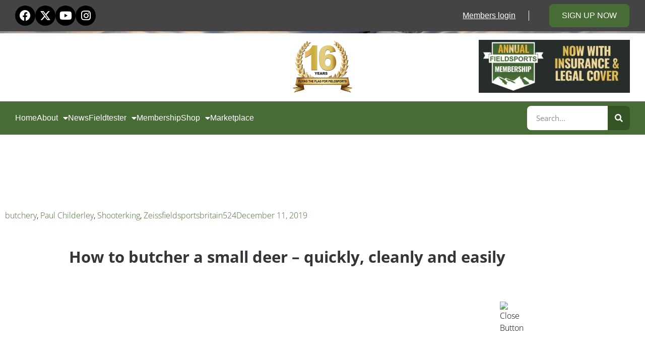

--- FILE ---
content_type: text/css; charset=UTF-8
request_url: https://www.fieldsportschannel.tv/wp-content/uploads/elementor/css/post-55793.css?ver=1766496351
body_size: 453
content:
.elementor-kit-55793{--e-global-color-primary:#FFFFFF;--e-global-color-secondary:#323539;--e-global-color-text:#000000;--e-global-color-accent:#61CE70;--e-global-color-886ddf3:#476C35;--e-global-color-a03b66a:#E3E3E3;--e-global-color-e6ed88d:#444444;--e-global-color-ea85d31:#303030;--e-global-color-ea96d62:#F47321;--e-global-color-96271be:#406C70;--e-global-color-0a31aac:#ec5414;--e-global-color-e93eb30:#02010100;--e-global-color-f0f6b57:#01020285;--e-global-typography-primary-font-family:"Open Sans";--e-global-typography-primary-font-size:16px;--e-global-typography-primary-font-weight:300;--e-global-typography-primary-line-height:1.3em;--e-global-typography-secondary-font-family:"Muli";--e-global-typography-secondary-font-size:16px;--e-global-typography-secondary-font-weight:400;--e-global-typography-secondary-line-height:1.3em;--e-global-typography-text-font-family:"Open Sans";--e-global-typography-text-font-size:16px;--e-global-typography-text-font-weight:400;--e-global-typography-text-line-height:1.3em;--e-global-typography-accent-font-family:"Muli";--e-global-typography-accent-font-size:16px;--e-global-typography-accent-font-weight:500;--e-global-typography-accent-line-height:1.3em;background-color:#FFFFFF;color:#000000;font-family:"Open Sans", Sans-serif;font-size:16px;font-weight:300;line-height:24px;}.elementor-kit-55793 button,.elementor-kit-55793 input[type="button"],.elementor-kit-55793 input[type="submit"],.elementor-kit-55793 .elementor-button{background-color:var( --e-global-color-886ddf3 );font-family:"Muli", Sans-serif;font-size:16px;font-weight:500;text-transform:uppercase;color:#C6C6C6;box-shadow:0px 0px 10px 0px rgba(0, 0, 0, 0.27);padding:10px 30px 10px 30px;}.elementor-kit-55793 e-page-transition{background-color:#FFBC7D;}.elementor-kit-55793 a{color:var( --e-global-color-886ddf3 );}.elementor-kit-55793 a:hover{color:#87A777;}.elementor-kit-55793 h1{color:var( --e-global-color-secondary );font-weight:400;line-height:1.3em;}.elementor-kit-55793 h2{color:var( --e-global-color-secondary );font-family:"Muli", Sans-serif;font-size:33px;font-weight:400;line-height:1.3em;}.elementor-kit-55793 h3{color:var( --e-global-color-secondary );font-family:"Muli", Sans-serif;font-size:28px;font-weight:400;line-height:1.3em;}.elementor-kit-55793 h4{color:var( --e-global-color-secondary );font-family:"Muli", Sans-serif;font-size:25px;font-weight:400;line-height:1.3em;}.elementor-kit-55793 h5{color:var( --e-global-color-secondary );font-size:22px;font-weight:400;line-height:1.3em;}.elementor-kit-55793 h6{color:var( --e-global-color-secondary );font-family:"Muli", Sans-serif;font-size:20px;font-weight:400;line-height:1.3em;}.elementor-kit-55793 button:hover,.elementor-kit-55793 button:focus,.elementor-kit-55793 input[type="button"]:hover,.elementor-kit-55793 input[type="button"]:focus,.elementor-kit-55793 input[type="submit"]:hover,.elementor-kit-55793 input[type="submit"]:focus,.elementor-kit-55793 .elementor-button:hover,.elementor-kit-55793 .elementor-button:focus{color:var( --e-global-color-a03b66a );box-shadow:0px 0px 10px 0px rgba(0, 0, 0, 0.57);}.elementor-kit-55793 img{filter:brightness( 100% ) contrast( 100% ) saturate( 100% ) blur( 0px ) hue-rotate( 0deg );}.elementor-kit-55793 label{font-family:"Muli", Sans-serif;font-size:16px;font-weight:400;}.elementor-kit-55793 input:not([type="button"]):not([type="submit"]),.elementor-kit-55793 textarea,.elementor-kit-55793 .elementor-field-textual{background-color:var( --e-global-color-a03b66a );box-shadow:1px 1px 7px -4px rgba(0,0,0,0.5);border-radius:0px 0px 0px 0px;padding:5px 5px 5px 6px;}.elementor-kit-55793 input:focus:not([type="button"]):not([type="submit"]),.elementor-kit-55793 textarea:focus,.elementor-kit-55793 .elementor-field-textual:focus{color:#000000;background-color:#F2F2F2;}.elementor-section.elementor-section-boxed > .elementor-container{max-width:1140px;}.e-con{--container-max-width:1140px;}.elementor-widget:not(:last-child){margin-block-end:0px;}.elementor-element{--widgets-spacing:0px 0px;--widgets-spacing-row:0px;--widgets-spacing-column:0px;}{}h1.entry-title{display:var(--page-title-display);}@media(max-width:1024px){.elementor-section.elementor-section-boxed > .elementor-container{max-width:1024px;}.e-con{--container-max-width:1024px;}}@media(max-width:767px){.elementor-section.elementor-section-boxed > .elementor-container{max-width:767px;}.e-con{--container-max-width:767px;}}

--- FILE ---
content_type: text/css; charset=UTF-8
request_url: https://www.fieldsportschannel.tv/wp-content/uploads/elementor/css/post-56956.css?ver=1766496352
body_size: 1281
content:
.elementor-56956 .elementor-element.elementor-element-752ef68:not(.elementor-motion-effects-element-type-background), .elementor-56956 .elementor-element.elementor-element-752ef68 > .elementor-motion-effects-container > .elementor-motion-effects-layer{background-color:var( --e-global-color-e6ed88d );}.elementor-56956 .elementor-element.elementor-element-752ef68{transition:background 0.3s, border 0.3s, border-radius 0.3s, box-shadow 0.3s;margin-top:0px;margin-bottom:0px;padding:0px 0px 0px 0px;}.elementor-56956 .elementor-element.elementor-element-752ef68 > .elementor-background-overlay{transition:background 0.3s, border-radius 0.3s, opacity 0.3s;}.elementor-56956 .elementor-element.elementor-element-1f9ce1b > .elementor-widget-wrap > .elementor-widget:not(.elementor-widget__width-auto):not(.elementor-widget__width-initial):not(:last-child):not(.elementor-absolute){margin-block-end:: 0px;}.elementor-56956 .elementor-element.elementor-element-33b12a9{--grid-template-columns:repeat(0, auto);width:auto;max-width:auto;align-self:center;--icon-size:9px;--grid-column-gap:5px;--grid-row-gap:0px;}.elementor-56956 .elementor-element.elementor-element-33b12a9 .elementor-widget-container{text-align:left;}.elementor-56956 .elementor-element.elementor-element-33b12a9 > .elementor-widget-container{margin:0px 0px 0px 0px;padding:0px 0px 0px 0px;}.elementor-56956 .elementor-element.elementor-element-33b12a9 .elementor-social-icon{background-color:var( --e-global-color-text );}.elementor-56956 .elementor-element.elementor-element-a0d15dc.elementor-column > .elementor-widget-wrap{justify-content:flex-end;}.elementor-56956 .elementor-element.elementor-element-a0d15dc > .elementor-widget-wrap > .elementor-widget:not(.elementor-widget__width-auto):not(.elementor-widget__width-initial):not(:last-child):not(.elementor-absolute){margin-block-end:: 0px;}.elementor-56956 .elementor-element.elementor-element-a0d15dc > .elementor-element-populated{text-align:end;}.elementor-56956 .elementor-element.elementor-element-3e3943b{width:auto;max-width:auto;align-self:center;text-align:end;}.elementor-56956 .elementor-element.elementor-element-3e3943b .elementor-heading-title{font-size:13px;color:var( --e-global-color-primary );}.elementor-56956 .elementor-element.elementor-element-e03ad15{width:auto;max-width:auto;align-self:center;text-align:end;}.elementor-56956 .elementor-element.elementor-element-e03ad15 .elementor-heading-title{font-size:13px;color:var( --e-global-color-primary );}.elementor-56956 .elementor-element.elementor-element-f4e7518{width:auto;max-width:auto;align-self:center;}.elementor-56956 .elementor-element.elementor-element-f4e7518 .elementor-nav-menu .elementor-item{font-size:13px;}.elementor-56956 .elementor-element.elementor-element-f4e7518 .elementor-nav-menu--main .elementor-item{color:var( --e-global-color-primary );fill:var( --e-global-color-primary );}.elementor-56956 .elementor-element.elementor-element-f4e7518 .elementor-nav-menu--dropdown .elementor-item, .elementor-56956 .elementor-element.elementor-element-f4e7518 .elementor-nav-menu--dropdown  .elementor-sub-item{font-size:13px;}.elementor-56956 .elementor-element.elementor-element-f4e7518 .elementor-nav-menu--dropdown a{padding-left:6px;padding-right:6px;padding-top:6px;padding-bottom:6px;}.elementor-56956 .elementor-element.elementor-element-f4e7518 .elementor-nav-menu--main > .elementor-nav-menu > li > .elementor-nav-menu--dropdown, .elementor-56956 .elementor-element.elementor-element-f4e7518 .elementor-nav-menu__container.elementor-nav-menu--dropdown{margin-top:0px !important;}.elementor-56956 .elementor-element.elementor-element-1b307cf:not(.elementor-motion-effects-element-type-background), .elementor-56956 .elementor-element.elementor-element-1b307cf > .elementor-motion-effects-container > .elementor-motion-effects-layer{background-image:url("https://i0.wp.com/www.fieldsportschannel.tv/wp-content/uploads/2020/12/Winter-site-header23.jpg?fit=1904%2C640&ssl=1");background-position:0px -426px;background-repeat:no-repeat;background-size:cover;}.elementor-56956 .elementor-element.elementor-element-1b307cf > .elementor-background-overlay{background-color:#00000087;opacity:0.31;transition:background 0.3s, border-radius 0.3s, opacity 0.3s;}.elementor-56956 .elementor-element.elementor-element-1b307cf{transition:background 0.3s, border 0.3s, border-radius 0.3s, box-shadow 0.3s;}.elementor-bc-flex-widget .elementor-56956 .elementor-element.elementor-element-efe08fc.elementor-column .elementor-widget-wrap{align-items:center;}.elementor-56956 .elementor-element.elementor-element-efe08fc.elementor-column.elementor-element[data-element_type="column"] > .elementor-widget-wrap.elementor-element-populated{align-content:center;align-items:center;}.elementor-56956 .elementor-element.elementor-element-7fa9cef{text-align:start;}.elementor-56956 .elementor-element.elementor-element-7fa9cef img{width:42%;}.elementor-bc-flex-widget .elementor-56956 .elementor-element.elementor-element-329655b.elementor-column .elementor-widget-wrap{align-items:center;}.elementor-56956 .elementor-element.elementor-element-329655b.elementor-column.elementor-element[data-element_type="column"] > .elementor-widget-wrap.elementor-element-populated{align-content:center;align-items:center;}.elementor-bc-flex-widget .elementor-56956 .elementor-element.elementor-element-e9245e3.elementor-column .elementor-widget-wrap{align-items:center;}.elementor-56956 .elementor-element.elementor-element-e9245e3.elementor-column.elementor-element[data-element_type="column"] > .elementor-widget-wrap.elementor-element-populated{align-content:center;align-items:center;}.elementor-56956 .elementor-element.elementor-element-e9245e3.elementor-column > .elementor-widget-wrap{justify-content:flex-end;}.elementor-56956 .elementor-element.elementor-element-e9245e3 > .elementor-element-populated{margin:0px 0px 0px 0px;--e-column-margin-right:0px;--e-column-margin-left:0px;padding:0px 0px 0px 0px;}.elementor-56956 .elementor-element.elementor-element-cd3e4a6{width:var( --container-widget-width, 75.645% );max-width:75.645%;--container-widget-width:75.645%;--container-widget-flex-grow:0;align-self:center;text-align:end;}.elementor-56956 .elementor-element.elementor-element-cd3e4a6 > .elementor-widget-container{padding:0px 0px 0px 0px;}.elementor-56956 .elementor-element.elementor-element-102e85a:not(.elementor-motion-effects-element-type-background), .elementor-56956 .elementor-element.elementor-element-102e85a > .elementor-motion-effects-container > .elementor-motion-effects-layer{background-color:var( --e-global-color-886ddf3 );}.elementor-56956 .elementor-element.elementor-element-102e85a > .elementor-container{min-height:72px;}.elementor-56956 .elementor-element.elementor-element-102e85a{transition:background 0.3s, border 0.3s, border-radius 0.3s, box-shadow 0.3s;padding:0px 0px 0px 0px;z-index:6;}.elementor-56956 .elementor-element.elementor-element-102e85a > .elementor-background-overlay{transition:background 0.3s, border-radius 0.3s, opacity 0.3s;}.elementor-56956 .elementor-element.elementor-element-edc1885 > .elementor-widget-wrap > .elementor-widget:not(.elementor-widget__width-auto):not(.elementor-widget__width-initial):not(:last-child):not(.elementor-absolute){margin-block-end:: 0px;}.elementor-56956 .elementor-element.elementor-element-13a1076 .elementor-menu-toggle{margin:0 auto;background-color:var( --e-global-color-886ddf3 );}.elementor-56956 .elementor-element.elementor-element-13a1076 .elementor-nav-menu .elementor-item{font-family:"Muli", Sans-serif;font-size:16px;font-weight:500;}.elementor-56956 .elementor-element.elementor-element-13a1076 .elementor-nav-menu--main .elementor-item{color:#FFFFFF;fill:#FFFFFF;}.elementor-56956 .elementor-element.elementor-element-13a1076 .elementor-nav-menu--main:not(.e--pointer-framed) .elementor-item:before,
					.elementor-56956 .elementor-element.elementor-element-13a1076 .elementor-nav-menu--main:not(.e--pointer-framed) .elementor-item:after{background-color:#B5D5A6;}.elementor-56956 .elementor-element.elementor-element-13a1076 .e--pointer-framed .elementor-item:before,
					.elementor-56956 .elementor-element.elementor-element-13a1076 .e--pointer-framed .elementor-item:after{border-color:#B5D5A6;}.elementor-56956 .elementor-element.elementor-element-13a1076 .elementor-nav-menu--dropdown{background-color:#E3E3E3D6;}.elementor-56956 .elementor-element.elementor-element-13a1076 .elementor-nav-menu--dropdown a:hover,
					.elementor-56956 .elementor-element.elementor-element-13a1076 .elementor-nav-menu--dropdown a:focus,
					.elementor-56956 .elementor-element.elementor-element-13a1076 .elementor-nav-menu--dropdown a.elementor-item-active,
					.elementor-56956 .elementor-element.elementor-element-13a1076 .elementor-nav-menu--dropdown a.highlighted{background-color:#FFFFFFB5;}.elementor-56956 .elementor-element.elementor-element-13a1076 .elementor-nav-menu--dropdown a.elementor-item-active{background-color:#476C35B3;}.elementor-56956 .elementor-element.elementor-element-13a1076 .elementor-nav-menu--dropdown .elementor-item, .elementor-56956 .elementor-element.elementor-element-13a1076 .elementor-nav-menu--dropdown  .elementor-sub-item{font-family:"Muli", Sans-serif;font-size:15px;font-weight:400;}.elementor-56956 .elementor-element.elementor-element-13a1076 .elementor-nav-menu--main .elementor-nav-menu--dropdown, .elementor-56956 .elementor-element.elementor-element-13a1076 .elementor-nav-menu__container.elementor-nav-menu--dropdown{box-shadow:0px 0px 8px -5px rgba(0,0,0,0.5);}.elementor-56956 .elementor-element.elementor-element-13a1076 .elementor-nav-menu--dropdown a{padding-left:8px;padding-right:8px;padding-top:7px;padding-bottom:7px;}.elementor-56956 .elementor-element.elementor-element-13a1076 div.elementor-menu-toggle{color:var( --e-global-color-a03b66a );}.elementor-56956 .elementor-element.elementor-element-13a1076 div.elementor-menu-toggle svg{fill:var( --e-global-color-a03b66a );}.elementor-56956 .elementor-element.elementor-element-c686507 > .elementor-widget-wrap > .elementor-widget:not(.elementor-widget__width-auto):not(.elementor-widget__width-initial):not(:last-child):not(.elementor-absolute){margin-block-end:: 0px;}.elementor-56956 .elementor-element.elementor-element-60f23d2 > .elementor-widget-container{margin:0px 0px 0px 0px;}.elementor-56956 .elementor-element.elementor-element-60f23d2 .elementor-search-form__container{min-height:31px;}.elementor-56956 .elementor-element.elementor-element-60f23d2 .elementor-search-form__submit{min-width:31px;background-color:#345425;--e-search-form-submit-icon-size:16px;}body:not(.rtl) .elementor-56956 .elementor-element.elementor-element-60f23d2 .elementor-search-form__icon{padding-left:calc(31px / 3);}body.rtl .elementor-56956 .elementor-element.elementor-element-60f23d2 .elementor-search-form__icon{padding-right:calc(31px / 3);}.elementor-56956 .elementor-element.elementor-element-60f23d2 .elementor-search-form__input, .elementor-56956 .elementor-element.elementor-element-60f23d2.elementor-search-form--button-type-text .elementor-search-form__submit{padding-left:calc(31px / 3);padding-right:calc(31px / 3);}.elementor-56956 .elementor-element.elementor-element-60f23d2:not(.elementor-search-form--skin-full_screen) .elementor-search-form__container{background-color:#668A54;border-radius:3px;}.elementor-56956 .elementor-element.elementor-element-60f23d2.elementor-search-form--skin-full_screen input[type="search"].elementor-search-form__input{background-color:#668A54;border-radius:3px;}.elementor-56956 .elementor-element.elementor-element-60f23d2 .elementor-search-form__submit:hover{background-color:var( --e-global-color-accent );}.elementor-56956 .elementor-element.elementor-element-60f23d2 .elementor-search-form__submit:focus{background-color:var( --e-global-color-accent );}.elementor-theme-builder-content-area{height:400px;}.elementor-location-header:before, .elementor-location-footer:before{content:"";display:table;clear:both;}@media(max-width:1024px){.elementor-56956 .elementor-element.elementor-element-3e3943b .elementor-heading-title{font-size:13px;}.elementor-56956 .elementor-element.elementor-element-e03ad15 .elementor-heading-title{font-size:13px;}.elementor-56956 .elementor-element.elementor-element-1b307cf:not(.elementor-motion-effects-element-type-background), .elementor-56956 .elementor-element.elementor-element-1b307cf > .elementor-motion-effects-container > .elementor-motion-effects-layer{background-position:0px -124px;}.elementor-56956 .elementor-element.elementor-element-7fa9cef{text-align:center;}.elementor-56956 .elementor-element.elementor-element-7fa9cef img{width:42%;}.elementor-56956 .elementor-element.elementor-element-102e85a > .elementor-container{min-height:0px;}.elementor-56956 .elementor-element.elementor-element-13a1076 .elementor-nav-menu--main > .elementor-nav-menu > li > .elementor-nav-menu--dropdown, .elementor-56956 .elementor-element.elementor-element-13a1076 .elementor-nav-menu__container.elementor-nav-menu--dropdown{margin-top:0px !important;}.elementor-56956 .elementor-element.elementor-element-13a1076{--nav-menu-icon-size:26px;}.elementor-56956 .elementor-element.elementor-element-60f23d2 > .elementor-widget-container{margin:0px 0px 0px 0px;}}@media(min-width:768px){.elementor-56956 .elementor-element.elementor-element-1f9ce1b{width:49.956%;}.elementor-56956 .elementor-element.elementor-element-a0d15dc{width:50%;}.elementor-56956 .elementor-element.elementor-element-edc1885{width:70%;}.elementor-56956 .elementor-element.elementor-element-c686507{width:30%;}}@media(max-width:1024px) and (min-width:768px){.elementor-56956 .elementor-element.elementor-element-1f9ce1b{width:25%;}.elementor-56956 .elementor-element.elementor-element-a0d15dc{width:75%;}}@media(max-width:767px){.elementor-56956 .elementor-element.elementor-element-1f9ce1b{width:40%;}.elementor-56956 .elementor-element.elementor-element-a0d15dc{width:100%;}.elementor-56956 .elementor-element.elementor-element-f4e7518{z-index:7;}.elementor-56956 .elementor-element.elementor-element-1b307cf:not(.elementor-motion-effects-element-type-background), .elementor-56956 .elementor-element.elementor-element-1b307cf > .elementor-motion-effects-container > .elementor-motion-effects-layer{background-position:0px -33px;}.elementor-56956 .elementor-element.elementor-element-7fa9cef img{width:1%;max-width:27%;}.elementor-bc-flex-widget .elementor-56956 .elementor-element.elementor-element-e9245e3.elementor-column .elementor-widget-wrap{align-items:center;}.elementor-56956 .elementor-element.elementor-element-e9245e3.elementor-column.elementor-element[data-element_type="column"] > .elementor-widget-wrap.elementor-element-populated{align-content:center;align-items:center;}.elementor-56956 .elementor-element.elementor-element-e9245e3.elementor-column > .elementor-widget-wrap{justify-content:center;}.elementor-56956 .elementor-element.elementor-element-102e85a > .elementor-container{min-height:171px;}.elementor-56956 .elementor-element.elementor-element-13a1076 > .elementor-widget-container{margin:0px 0px 0px 0px;padding:0px 0px 10px 0px;}.elementor-56956 .elementor-element.elementor-element-13a1076{z-index:5;}.elementor-56956 .elementor-element.elementor-element-60f23d2 > .elementor-widget-container{padding:12px 0px 12px 0px;}}/* Start custom CSS for section, class: .elementor-element-102e85a *//*Show New logo when header turns sticky*/

.elementor-56956 .elementor-element.elementor-element-102e85a .menucol
{
    visibility:hidden;
}

.elementor-56956 .elementor-element.elementor-element-102e85a.elementor-sticky--effects .menucol{
   visibility: visible;
}
/*End of the code*//* End custom CSS */

--- FILE ---
content_type: text/css; charset=UTF-8
request_url: https://www.fieldsportschannel.tv/wp-content/uploads/elementor/css/post-56963.css?ver=1766496352
body_size: 54
content:
.elementor-56963 .elementor-element.elementor-element-c10800d:not(.elementor-motion-effects-element-type-background), .elementor-56963 .elementor-element.elementor-element-c10800d > .elementor-motion-effects-container > .elementor-motion-effects-layer{background-color:#444444;}.elementor-56963 .elementor-element.elementor-element-c10800d{transition:background 0.3s, border 0.3s, border-radius 0.3s, box-shadow 0.3s;padding:45px 0px 0px 0px;}.elementor-56963 .elementor-element.elementor-element-c10800d > .elementor-background-overlay{transition:background 0.3s, border-radius 0.3s, opacity 0.3s;}.elementor-56963 .elementor-element.elementor-element-c10800d > .elementor-shape-top .elementor-shape-fill{fill:var( --e-global-color-primary );}.elementor-56963 .elementor-element.elementor-element-c10800d > .elementor-shape-top svg{width:calc(100% + 1.3px);height:54px;}.elementor-56963 .elementor-element.elementor-element-22b31bd > .elementor-widget-container{padding:0px 0px 8px 0px;}.elementor-56963 .elementor-element.elementor-element-22b31bd .elementor-heading-title{font-family:"Muli", Sans-serif;font-size:17px;font-weight:700;line-height:1.3em;color:#FFFFFF;}.elementor-56963 .elementor-element.elementor-element-bab0a6a{font-family:"Open Sans", Sans-serif;font-size:13px;font-weight:200;color:#FFFFFF;}.elementor-56963 .elementor-element.elementor-element-c4ba8a5{--spacer-size:50px;}.elementor-56963 .elementor-element.elementor-element-9721dfd{--grid-template-columns:repeat(0, auto);--grid-column-gap:5px;--grid-row-gap:0px;}.elementor-56963 .elementor-element.elementor-element-9721dfd .elementor-widget-container{text-align:left;}.elementor-56963 .elementor-element.elementor-element-9721dfd .elementor-social-icon{background-color:#000000BF;}.elementor-56963 .elementor-element.elementor-element-91c7ff4 > .elementor-widget-container{padding:0px 0px 8px 0px;}.elementor-56963 .elementor-element.elementor-element-91c7ff4 .elementor-heading-title{font-family:"Muli", Sans-serif;font-size:17px;font-weight:700;line-height:1.3em;color:#FFFFFF;}.elementor-56963 .elementor-element.elementor-element-81912d1 > .elementor-widget-container{padding:0px 0px 8px 0px;}.elementor-56963 .elementor-element.elementor-element-81912d1 .elementor-heading-title{font-family:"Muli", Sans-serif;font-size:17px;font-weight:700;line-height:1.3em;letter-spacing:-0.4px;color:#FFFFFF;}.elementor-56963 .elementor-element.elementor-element-5f34c08{font-family:"Open Sans", Sans-serif;font-size:13px;font-weight:200;color:#FFFFFF;}.elementor-56963 .elementor-element.elementor-element-f3e1605 > .elementor-widget-container{padding:0px 0px 8px 0px;}.elementor-56963 .elementor-element.elementor-element-f3e1605 .elementor-heading-title{font-family:"Muli", Sans-serif;font-size:17px;font-weight:700;line-height:1.3em;color:#FFFFFF;}.elementor-56963 .elementor-element.elementor-element-58491af{font-family:"Open Sans", Sans-serif;font-size:13px;font-weight:200;line-height:1.1em;color:#FFFFFF;}.elementor-theme-builder-content-area{height:400px;}.elementor-location-header:before, .elementor-location-footer:before{content:"";display:table;clear:both;}

--- FILE ---
content_type: text/css; charset=UTF-8
request_url: https://www.fieldsportschannel.tv/wp-content/uploads/elementor/css/post-57062.css?ver=1766496352
body_size: 223
content:
.elementor-57062 .elementor-element.elementor-element-6dcc022{transition:background 0.3s, border 0.3s, border-radius 0.3s, box-shadow 0.3s;margin-top:13px;margin-bottom:-2px;padding:013px 0px 13px 0px;}.elementor-57062 .elementor-element.elementor-element-6dcc022 > .elementor-background-overlay{transition:background 0.3s, border-radius 0.3s, opacity 0.3s;}.elementor-57062 .elementor-element.elementor-element-7b4b568 > .elementor-widget-container{padding:0px 0px 50px 0px;}.elementor-57062 .elementor-element.elementor-element-7b4b568 .elementor-icon-list-icon{width:14px;}.elementor-57062 .elementor-element.elementor-element-7b4b568 .elementor-icon-list-icon i{font-size:14px;}.elementor-57062 .elementor-element.elementor-element-7b4b568 .elementor-icon-list-icon svg{--e-icon-list-icon-size:14px;}.elementor-57062 .elementor-element.elementor-element-0d8a2d2{text-align:center;}.elementor-57062 .elementor-element.elementor-element-0d8a2d2 .elementor-heading-title{font-size:31px;font-weight:700;}.elementor-57062 .elementor-element.elementor-element-45d5a21{transition:background 0.3s, border 0.3s, border-radius 0.3s, box-shadow 0.3s;}.elementor-57062 .elementor-element.elementor-element-45d5a21 > .elementor-background-overlay{transition:background 0.3s, border-radius 0.3s, opacity 0.3s;}.elementor-57062 .elementor-element.elementor-element-dbf2876 > .elementor-widget-container{background-color:var( --e-global-color-primary );margin:0px 0px 30px 0px;padding:30px 30px 30px 30px;}.elementor-57062 .elementor-element.elementor-element-eb3b728 > .elementor-widget-container{margin:50px 0px 0px 0px;}.elementor-57062 .elementor-element.elementor-element-eb3b728{--alignment:center;--grid-side-margin:10px;--grid-column-gap:10px;--grid-row-gap:10px;--grid-bottom-margin:10px;}.elementor-57062 .elementor-element.elementor-element-142e3c8 > .elementor-widget-container{margin:10px 0px 20px 0px;}.elementor-57062 .elementor-element.elementor-element-142e3c8{text-align:center;}.elementor-57062 .elementor-element.elementor-element-142e3c8 .elementor-heading-title{font-size:19px;}.elementor-57062 .elementor-element.elementor-element-da71545 > .elementor-widget-container{background-color:#F3F3F3;margin:50px 0px 50px 0px;padding:0px 0px 0px 0px;box-shadow:0px 0px 10px -1px rgba(0, 0, 0, 0.13);}.elementor-57062 .elementor-element.elementor-element-1799f22 > .elementor-background-overlay{opacity:0.85;transition:background 0.3s, border-radius 0.3s, opacity 0.3s;}.elementor-57062 .elementor-element.elementor-element-1799f22{transition:background 0.3s, border 0.3s, border-radius 0.3s, box-shadow 0.3s;padding:13px 0px 50px 0px;}.elementor-57062 .elementor-element.elementor-element-1ea881c{--divider-border-style:solid;--divider-color:#000;--divider-border-width:1px;}.elementor-57062 .elementor-element.elementor-element-1ea881c .elementor-divider-separator{width:100%;}.elementor-57062 .elementor-element.elementor-element-1ea881c .elementor-divider{padding-block-start:15px;padding-block-end:15px;}.elementor-57062 .elementor-element.elementor-element-3938ae3 .elementor-heading-title{font-weight:700;color:var( --e-global-color-ea85d31 );}.elementor-57062 .elementor-element.elementor-element-19a5c7a{--grid-row-gap:24px;--grid-column-gap:24px;}.elementor-57062 .elementor-element.elementor-element-19a5c7a > .elementor-widget-container{margin:50px 0px 0px 0px;}.elementor-57062 .elementor-element.elementor-element-19a5c7a .elementor-posts-container .elementor-post__thumbnail{padding-bottom:calc( 0.56 * 100% );}.elementor-57062 .elementor-element.elementor-element-19a5c7a:after{content:"0.56";}.elementor-57062 .elementor-element.elementor-element-19a5c7a .elementor-post__thumbnail__link{width:100%;}.elementor-57062 .elementor-element.elementor-element-19a5c7a .elementor-post__meta-data span + span:before{content:"•";}.elementor-57062 .elementor-element.elementor-element-19a5c7a .elementor-post__card{padding-top:0px;padding-bottom:0px;}.elementor-57062 .elementor-element.elementor-element-19a5c7a .elementor-post__text{margin-top:0px;margin-bottom:5px;}.elementor-57062 .elementor-element.elementor-element-19a5c7a .elementor-post__title{margin-bottom:8px;}.elementor-57062 .elementor-element.elementor-element-19a5c7a .elementor-post__read-more{margin-bottom:5px;}@media(max-width:1024px){ .elementor-57062 .elementor-element.elementor-element-eb3b728{--grid-side-margin:10px;--grid-column-gap:10px;--grid-row-gap:10px;--grid-bottom-margin:10px;}}@media(max-width:767px){.elementor-57062 .elementor-element.elementor-element-7b4b568 > .elementor-widget-container{padding:0px 0px 20px 0px;} .elementor-57062 .elementor-element.elementor-element-eb3b728{--grid-side-margin:10px;--grid-column-gap:10px;--grid-row-gap:10px;--grid-bottom-margin:10px;}.elementor-57062 .elementor-element.elementor-element-19a5c7a .elementor-posts-container .elementor-post__thumbnail{padding-bottom:calc( 0.5 * 100% );}.elementor-57062 .elementor-element.elementor-element-19a5c7a:after{content:"0.5";}.elementor-57062 .elementor-element.elementor-element-19a5c7a .elementor-post__thumbnail__link{width:100%;}}

--- FILE ---
content_type: text/css; charset=UTF-8
request_url: https://www.fieldsportschannel.tv/wp-content/uploads/elementor/css/post-57256.css?ver=1766496352
body_size: 597
content:
.elementor-57256 .elementor-element.elementor-element-6d405e50 > .elementor-container > .elementor-column > .elementor-widget-wrap{align-content:center;align-items:center;}.elementor-57256 .elementor-element.elementor-element-6d405e50:not(.elementor-motion-effects-element-type-background), .elementor-57256 .elementor-element.elementor-element-6d405e50 > .elementor-motion-effects-container > .elementor-motion-effects-layer{background-color:#ffffff;background-image:url("https://i0.wp.com/www.fieldsportschannel.tv/wp-content/uploads/2020/12/fencingbg.jpg?fit=1000%2C416&ssl=1");background-position:center center;background-repeat:no-repeat;background-size:cover;}.elementor-57256 .elementor-element.elementor-element-6d405e50 > .elementor-container{max-width:500px;min-height:0px;}.elementor-57256 .elementor-element.elementor-element-6d405e50, .elementor-57256 .elementor-element.elementor-element-6d405e50 > .elementor-background-overlay{border-radius:0px 44px 0px 0px;}.elementor-57256 .elementor-element.elementor-element-6d405e50{transition:background 0.3s, border 0.3s, border-radius 0.3s, box-shadow 0.3s;}.elementor-57256 .elementor-element.elementor-element-6d405e50 > .elementor-background-overlay{transition:background 0.3s, border-radius 0.3s, opacity 0.3s;}.elementor-57256 .elementor-element.elementor-element-4f3f869f > .elementor-element-populated{margin:0px 0px -10px -9px;--e-column-margin-right:0px;--e-column-margin-left:-9px;}.elementor-57256 .elementor-element.elementor-element-60c699da > .elementor-widget-container{margin:5px 0px 0px -40px;padding:0px 0px 0px 0px;}.elementor-57256 .elementor-element.elementor-element-60c699da img{max-width:428px;}.elementor-57256 .elementor-element.elementor-element-68744632 > .elementor-element-populated{padding:0px 30px 0px 0px;}.elementor-57256 .elementor-element.elementor-element-325f21e9 > .elementor-widget-container{padding:0px 0px 10px 0px;}.elementor-57256 .elementor-element.elementor-element-325f21e9 .elementor-heading-title{font-family:"Roboto", Sans-serif;font-size:22px;font-weight:500;color:var( --e-global-color-primary );}.elementor-57256 .elementor-element.elementor-element-63fabd4 .elementor-field-group{padding-right:calc( 10px/2 );padding-left:calc( 10px/2 );margin-bottom:10px;}.elementor-57256 .elementor-element.elementor-element-63fabd4 .elementor-form-fields-wrapper{margin-left:calc( -10px/2 );margin-right:calc( -10px/2 );margin-bottom:-10px;}.elementor-57256 .elementor-element.elementor-element-63fabd4 .elementor-field-group.recaptcha_v3-bottomleft, .elementor-57256 .elementor-element.elementor-element-63fabd4 .elementor-field-group.recaptcha_v3-bottomright{margin-bottom:0;}body.rtl .elementor-57256 .elementor-element.elementor-element-63fabd4 .elementor-labels-inline .elementor-field-group > label{padding-left:0px;}body:not(.rtl) .elementor-57256 .elementor-element.elementor-element-63fabd4 .elementor-labels-inline .elementor-field-group > label{padding-right:0px;}body .elementor-57256 .elementor-element.elementor-element-63fabd4 .elementor-labels-above .elementor-field-group > label{padding-bottom:0px;}.elementor-57256 .elementor-element.elementor-element-63fabd4 .elementor-field-type-html{padding-bottom:0px;}.elementor-57256 .elementor-element.elementor-element-63fabd4 .elementor-field-group .elementor-field:not(.elementor-select-wrapper){background-color:#ffffff;}.elementor-57256 .elementor-element.elementor-element-63fabd4 .elementor-field-group .elementor-select-wrapper select{background-color:#ffffff;}.elementor-57256 .elementor-element.elementor-element-63fabd4 .e-form__buttons__wrapper__button-next{color:#ffffff;}.elementor-57256 .elementor-element.elementor-element-63fabd4 .elementor-button[type="submit"]{color:#ffffff;}.elementor-57256 .elementor-element.elementor-element-63fabd4 .elementor-button[type="submit"] svg *{fill:#ffffff;}.elementor-57256 .elementor-element.elementor-element-63fabd4 .e-form__buttons__wrapper__button-previous{color:#ffffff;}.elementor-57256 .elementor-element.elementor-element-63fabd4 .e-form__buttons__wrapper__button-next:hover{color:#ffffff;}.elementor-57256 .elementor-element.elementor-element-63fabd4 .elementor-button[type="submit"]:hover{color:#ffffff;}.elementor-57256 .elementor-element.elementor-element-63fabd4 .elementor-button[type="submit"]:hover svg *{fill:#ffffff;}.elementor-57256 .elementor-element.elementor-element-63fabd4 .e-form__buttons__wrapper__button-previous:hover{color:#ffffff;}.elementor-57256 .elementor-element.elementor-element-63fabd4{--e-form-steps-indicators-spacing:20px;--e-form-steps-indicator-padding:30px;--e-form-steps-indicator-inactive-secondary-color:#ffffff;--e-form-steps-indicator-active-secondary-color:#ffffff;--e-form-steps-indicator-completed-secondary-color:#ffffff;--e-form-steps-divider-width:1px;--e-form-steps-divider-gap:10px;}#elementor-popup-modal-57256 .dialog-widget-content{animation-duration:1.2s;background-color:rgba(0,0,0,0);box-shadow:2px 8px 23px 3px rgba(0,0,0,0);margin:0px 0px 0px 0px;}#elementor-popup-modal-57256 .dialog-message{width:405px;height:232px;align-items:flex-end;padding:0px 0px 0px 0px;}#elementor-popup-modal-57256{justify-content:flex-start;align-items:flex-end;}#elementor-popup-modal-57256 .dialog-close-button{display:flex;top:17.4%;font-size:31px;}body:not(.rtl) #elementor-popup-modal-57256 .dialog-close-button{right:1%;}body.rtl #elementor-popup-modal-57256 .dialog-close-button{left:1%;}#elementor-popup-modal-57256 .dialog-close-button i{color:#ffffff;}#elementor-popup-modal-57256 .dialog-close-button svg{fill:#ffffff;}@media(min-width:768px){.elementor-57256 .elementor-element.elementor-element-4f3f869f{width:31.176%;}.elementor-57256 .elementor-element.elementor-element-68744632{width:68.824%;}}@media(max-width:767px){.elementor-57256 .elementor-element.elementor-element-6d405e50{padding:0px 15px 0px 15px;}.elementor-57256 .elementor-element.elementor-element-68744632 > .elementor-element-populated{padding:0px 0px 27px 0px;}.elementor-57256 .elementor-element.elementor-element-325f21e9{text-align:center;}.elementor-57256 .elementor-element.elementor-element-325f21e9 .elementor-heading-title{font-size:21px;}#elementor-popup-modal-57256 .dialog-message{height:587px;}#elementor-popup-modal-57256 .dialog-close-button{top:41.6%;}body:not(.rtl) #elementor-popup-modal-57256 .dialog-close-button{right:5.8%;}body.rtl #elementor-popup-modal-57256 .dialog-close-button{left:5.8%;}}

--- FILE ---
content_type: text/css; charset=UTF-8
request_url: https://www.fieldsportschannel.tv/wp-content/themes/hello-theme-child-master/style.css?ver=2.1.4
body_size: 6642
content:
/*!
Theme Name: Hello Elementor Child
Theme URI: https://github.com/elementor/hello-theme/
Description: Hello Elementor Child is a child theme of Hello Elementor, created by Elementor team
Author: Elementor Team
Author URI: https://elementor.com/
Template: hello-elementor
Version: 1.0.1
Text Domain: hello-elementor-child
License: GNU General Public License v3 or later.
License URI: https://www.gnu.org/licenses/gpl-3.0.html
*/.woocommerce-MyAccount-navigation ul{list-style:none;padding:0;display:grid}.woocommerce-MyAccount-navigation ul li{margin-bottom:2px;order:3}.woocommerce-MyAccount-navigation ul li.woocommerce-MyAccount-navigation-link--dashboard{order:1}.woocommerce-MyAccount-navigation ul li.woocommerce-MyAccount-navigation-link--teams{order:2}.woocommerce-MyAccount-navigation ul a{display:block;background-color:var(--e-global-color-886ddf3);color:#fff;text-align:center;padding:10px}.woocommerce-MyAccount-navigation ul li.is-active a{background-color:#dfbc61;color:var(--e-global-color-886ddf3);font-weight:bold}#custom-styles .section{padding-top:120px}@media only screen and (max-width : 1499px){#custom-styles .section{padding-top:90px}}@media only screen and (max-width : 1024px){#custom-styles .section{padding-top:70px}}@media only screen and (max-width : 767px){#custom-styles .section{padding-top:40px}}#custom-styles .section:last-child{padding-bottom:120px}@media only screen and (max-width : 1499px){#custom-styles .section:last-child{padding-bottom:90px}}@media only screen and (max-width : 1024px){#custom-styles .section:last-child{padding-bottom:70px}}@media only screen and (max-width : 767px){#custom-styles .section:last-child{padding-bottom:40px}}#custom-styles .section .container{padding-left:30px;padding-right:30px;margin-left:auto;margin-right:auto;max-width:1200px}.elementor-widget-container .panel{display:block;background-color:#fff;padding:50px;margin:10px;border-radius:13px;text-align:left}.elementor-widget-container .panel h6{text-transform:uppercase}.elementor-widget-container .panel h6,.elementor-widget-container .panel p{color:#000}.elementor-widget-container .panel p{margin:0 0 8px}.elementor-widget-container .panel p:last-child{margin:0}.elementor-widget-container .panel p a{font-weight:600;text-decoration:underline}.woocommerce-page.single-product nav.woocommerce-breadcrumb,.woocommerce-page.single-product .woo-breadcrumbs{display:none;padding:40px 0}.woocommerce-page.single-product div.product{display:grid;grid-template-columns:repeat(2, minmax(0, 1fr));gap:60px}@media only screen and (max-width : 767px){.woocommerce-page.single-product div.product{grid-template-columns:repeat(1, minmax(0, 1fr));gap:30px}}.woocommerce-page.single-product div.product div.woocommerce-product-gallery{grid-column:span 1;width:100%}.woocommerce-page.single-product div.product .entry-summary{width:100%;float:none}.woocommerce-page.single-product div.product .related.products{grid-column:span 2}@media only screen and (max-width : 767px){.woocommerce-page.single-product div.product .related.products{grid-column:span 1}}.woocommerce-page.single-product.postid-98521 div.product,.woocommerce-page.single-product.postid-99551 div.product{display:block}.woocommerce-page.single-product.postid-98521 div.product .entry-summary,.woocommerce-page.single-product.postid-99551 div.product .entry-summary{width:100%;float:none;margin:0}.woocommerce-page.single-product.postid-98521 #primary,.woocommerce-page.single-product.postid-99551 #primary{opacity:0;padding-top:60px}.woocommerce #primary .single_add_to_cart_button,.woocommerce:where(body:not(.woocommerce-block-theme-has-button-styles)) button.button.alt{background-color:#476c35}.woocommerce div.product form.cart{display:flex;flex-wrap:nowrap}.woocommerce div.product form.cart:before,.woocommerce div.product form.cart:after{display:none}.woocommerce div.product form.cart.grouped_form{flex-direction:column;justify-content:flex-start;align-items:flex-start;gap:30px;margin:0}#custom-styles [type=button],#custom-styles [type=submit],#custom-styles button{border-width:0;outline:none;color:#fff;box-shadow:none;width:fit-content}.single-product .summary.entry-summary.group-insurance-price form.cart,body.single-product .summary.entry-summary form.cart{display:flex;flex-wrap:wrap;grid-row-gap:0;justify-content:space-between;align-items:center;flex-direction:row}.single-product .summary.entry-summary.group-insurance-price form.cart>fieldset,body.single-product .summary.entry-summary form.cart>fieldset{display:none}.single-product .summary.entry-summary.group-insurance-price form.cart .wc-memberships-for-teams-team-fields-wrapper,body.single-product .summary.entry-summary form.cart .wc-memberships-for-teams-team-fields-wrapper{flex:0 0 100%}.single-product .summary.entry-summary.group-insurance-price form.cart .team-fields .form-row,body.single-product .summary.entry-summary form.cart .team-fields .form-row{margin:0 0 20px;padding:0}.single-product .summary.entry-summary.group-insurance-price form.cart .quantity,body.single-product .summary.entry-summary form.cart .quantity{margin:0}#customer_details #group-insurance-member-details{padding-top:20px}#customer_details #group-insurance-member-details>section{display:grid;grid-row-gap:30px}#customer_details #group-insurance-member-details>section>article{display:grid;grid-template-columns:repeat(2, minmax(0, 1fr))}#customer_details #group-insurance-member-details>section>article .name-field,#customer_details #group-insurance-member-details>section>article .email-field{grid-column:span 1}#customer_details #group-insurance-member-details>section>article .address-field{grid-column:span 2}.woocommerce form .form-row.woocommerce-validated textarea.input-text{border-color:#6dc22e}#membership-panels{padding:0 30px}#membership-panels>.elementor-container{max-width:960px;display:grid;grid-template-columns:repeat(2, minmax(0, 1fr))}@media only screen and (max-width : 767px){#membership-panels>.elementor-container{display:block}}#membership-panels>.elementor-container>.elementor-column{width:100%}#membership-panels>.elementor-container>.elementor-column>.elementor-widget-wrap>.elementor-element{display:flex;height:100%}#membership-panels>.elementor-container>.elementor-column>.elementor-widget-wrap>.elementor-element h3.elementor-price-table__heading{font-size:22px}#membership-panels>.elementor-container>.elementor-column>.elementor-widget-wrap>.elementor-element>.elementor-widget-container{width:100%}.woocommerce table.shop_table td .button{background:#476c35;color:#fff;border-radius:3px;font-weight:bold;margin:3px 2px;padding:7px 20px;display:inline-block}.elementor-location-header{position:relative;z-index:3}.elementor-location-header #pre-header{background-color:#444;height:62px;z-index:3}@media only screen and (max-width : 767px){.elementor-location-header #pre-header{height:auto}}.elementor-location-header #pre-header .elementor-container{height:inherit;max-width:1640px;margin:0 auto;padding-left:30px;padding-right:30px;min-height:1px}@media only screen and (max-width : 767px){.elementor-location-header #pre-header .elementor-container{flex-direction:column;padding:10px 20px;grid-row-gap:5px}}.elementor-location-header #pre-header .elementor-container .elementor-column{height:inherit}@media only screen and (max-width : 767px){.elementor-location-header #pre-header .elementor-container .elementor-column{width:100%}}.elementor-location-header #pre-header .elementor-container .elementor-column .elementor-widget-wrap{height:inherit;padding:0;display:flex;align-items:center;flex-direction:row;flex-wrap:nowrap;grid-column-gap:10px}@media only screen and (max-width : 767px){.elementor-location-header #pre-header .elementor-container .elementor-column .elementor-widget-wrap{align-items:center;justify-content:center}}.elementor-location-header #pre-header .elementor-container .elementor-column .elementor-widget-wrap .elementor-widget-social-icons{justify-self:center;height:inherit;display:flex;align-items:center}.elementor-location-header #pre-header .elementor-container .elementor-column .elementor-widget-wrap .elementor-social-icons-wrapper{display:flex;grid-column-gap:8px}.elementor-location-header #pre-header .elementor-container .elementor-column .elementor-widget-wrap .elementor-social-icon{width:40px;height:40px;display:flex;align-items:center;justify-content:center}.elementor-location-header #pre-header .elementor-container .elementor-column .elementor-widget-wrap .elementor-social-icon i{font-size:22px;width:100%;height:100%;display:flex;align-items:center;justify-content:center}@media only screen and (max-width : 1024px){.elementor-location-header #pre-header .elementor-container .elementor-column .elementor-widget-wrap .elementor-social-icon{width:30px;height:30px}.elementor-location-header #pre-header .elementor-container .elementor-column .elementor-widget-wrap .elementor-social-icon i{font-size:17px}}.elementor-location-header #pre-header .elementor-container .elementor-column#preheader-right .elementor-widget-wrap .elementor-element{width:auto}.elementor-location-header #pre-header .elementor-container .elementor-column#preheader-right .elementor-widget-wrap .elementor-element:last-child{padding-left:26px;display:flex;align-items:center}@media only screen and (max-width : 1024px){.elementor-location-header #pre-header .elementor-container .elementor-column#preheader-right .elementor-widget-wrap .elementor-element:last-child{padding-left:10px}}@media only screen and (max-width : 767px){.elementor-location-header #pre-header .elementor-container .elementor-column#preheader-right .elementor-widget-wrap .elementor-element:last-child{display:none}}.elementor-location-header #pre-header .elementor-container .elementor-column#preheader-right .elementor-widget-wrap .elementor-element:last-child:before{content:"";display:block;height:20px;background-color:#fff;width:1px;margin-right:40px}@media only screen and (max-width : 1024px){.elementor-location-header #pre-header .elementor-container .elementor-column#preheader-right .elementor-widget-wrap .elementor-element:last-child:before{margin-right:23px}}.elementor-location-header #pre-header .elementor-container .elementor-column#preheader-right .elementor-widget-wrap .elementor-element.elementor-widget-nav-menu{height:inherit}.elementor-location-header #pre-header .elementor-container .elementor-column#preheader-right .elementor-widget-wrap .elementor-element.elementor-widget-nav-menu .elementor-widget-container,.elementor-location-header #pre-header .elementor-container .elementor-column#preheader-right .elementor-widget-wrap .elementor-element.elementor-widget-nav-menu nav{height:inherit}.elementor-location-header #pre-header .elementor-container .elementor-column#preheader-right .elementor-widget-wrap .elementor-element.elementor-widget-nav-menu .elementor-nav-menu--main .sub-menu{background-color:#fff;min-width:fit-content;box-shadow:0 0 5px rgba(0,0,0,.2);padding:15px 0;border-radius:0 0 12px 12px}.elementor-location-header #pre-header .elementor-container .elementor-column#preheader-right .elementor-widget-wrap .elementor-element.elementor-widget-nav-menu .elementor-nav-menu--main .sub-menu a{margin:0;border-width:0;padding:5px 30px 5px 20px;color:#476c35;font-family:"Muli",Sans-serif;font-size:16px;font-weight:400;line-height:24px}@media only screen and (max-width : 767px){.elementor-location-header #pre-header .elementor-container .elementor-column#preheader-right .elementor-widget-wrap .elementor-element.elementor-widget-nav-menu .elementor-nav-menu--main .sub-menu a{font-size:15px}}.elementor-location-header #pre-header .elementor-container .elementor-column#preheader-right .elementor-widget-wrap .elementor-element.elementor-widget-nav-menu .elementor-nav-menu--main .sub-menu a.elementor-item-active{color:#476c35;background-color:#fff}.elementor-location-header #pre-header .elementor-container .elementor-column#preheader-right .elementor-widget-wrap .elementor-element.elementor-widget-nav-menu .elementor-nav-menu--main .sub-menu a:hover{background-color:#fff;color:#444}.elementor-location-header #pre-header .elementor-container .elementor-column#preheader-right .elementor-widget-wrap .elementor-element.elementor-widget-nav-menu .elementor-nav-menu--main .sub-menu .elementor-nav-menu--dropdown{background-color:#fff}.elementor-location-header #pre-header .elementor-container .elementor-column#preheader-right .elementor-heading-title{font-family:"Muli",Sans-serif;font-size:16px;font-weight:400;line-height:24px}@media only screen and (max-width : 767px){.elementor-location-header #pre-header .elementor-container .elementor-column#preheader-right .elementor-heading-title{font-size:15px}}.elementor-location-header #pre-header .elementor-container .elementor-column#preheader-right .elementor-heading-title>a{text-decoration:underline;text-decoration-thickness:1px}.elementor-location-header #pre-header .elementor-container .elementor-column#preheader-right nav>ul>li>a{padding:0;font-family:"Muli",Sans-serif;font-size:16px;font-weight:400;line-height:24px}@media only screen and (max-width : 767px){.elementor-location-header #pre-header .elementor-container .elementor-column#preheader-right nav>ul>li>a{font-size:15px}}.elementor-location-header #main-header{height:139px;z-index:2}@media only screen and (max-width : 767px){.elementor-location-header #main-header{height:86px}}.elementor-location-header #main-header .elementor-container{height:inherit;max-width:1640px;margin:0 auto;padding-left:30px;padding-right:30px;min-height:1px}.elementor-location-header #main-header .elementor-container .elementor-widget-wrap{padding:0}@media only screen and (max-width : 1024px){.elementor-location-header #main-header .elementor-container>.elementor-column{width:50%}.elementor-location-header #main-header .elementor-container>.elementor-column:nth-child(1) .elementor-widget-wrap .elementor-element{text-align:left}.elementor-location-header #main-header .elementor-container>.elementor-column:nth-child(2) .elementor-widget-wrap .elementor-element{text-align:right}.elementor-location-header #main-header .elementor-container>.elementor-column:nth-child(3){display:none}}@media only screen and (max-width : 767px){.elementor-location-header #main-header .elementor-container>.elementor-column:nth-child(1){width:100%}.elementor-location-header #main-header .elementor-container>.elementor-column:nth-child(1) .elementor-widget-container{text-align:center}.elementor-location-header #main-header .elementor-container>.elementor-column:nth-child(1) img{width:100%;max-width:80px}.elementor-location-header #main-header .elementor-container>.elementor-column:nth-child(2){display:none}}.elementor-location-header #nav-section{height:66px;z-index:1}@media only screen and (max-width : 767px){.elementor-location-header #nav-section{height:40px}}.elementor-location-header #nav-section .elementor-container{height:inherit;max-width:1640px;margin:0 auto;padding-left:30px;padding-right:30px;min-height:1px}.elementor-location-header #nav-section .elementor-container #nav-section-nav-column{height:inherit;width:calc(100% - 210px)}.elementor-location-header #nav-section .elementor-container #nav-section-nav-column .elementor-widget-wrap,.elementor-location-header #nav-section .elementor-container #nav-section-nav-column .elementor-element,.elementor-location-header #nav-section .elementor-container #nav-section-nav-column .elementor-widget-container{height:inherit;padding:0}.elementor-location-header #nav-section .elementor-container #nav-section-nav-column nav{height:inherit}@media only screen and (max-width : 1024px){.elementor-location-header #nav-section .elementor-container #nav-section-nav-column nav{position:absolute;height:auto;left:-30px;top:100%;width:100vw;background-color:#fff}.elementor-location-header #nav-section .elementor-container #nav-section-nav-column nav .elementor-nav-menu{background-color:#fff;min-width:fit-content;box-shadow:0 0 5px rgba(0,0,0,.2);padding:15px 0;border-radius:0 0 12px 12px}.elementor-location-header #nav-section .elementor-container #nav-section-nav-column nav .elementor-nav-menu a{margin:0;border-width:0;padding:5px 30px 5px 20px;color:#476c35;font-family:"Muli",Sans-serif;font-size:16px;font-weight:400;line-height:24px}}@media only screen and (max-width : 1024px)and (max-width : 767px){.elementor-location-header #nav-section .elementor-container #nav-section-nav-column nav .elementor-nav-menu a{font-size:15px}}@media only screen and (max-width : 1024px){.elementor-location-header #nav-section .elementor-container #nav-section-nav-column nav .elementor-nav-menu a.elementor-item-active{color:#476c35;background-color:#fff}.elementor-location-header #nav-section .elementor-container #nav-section-nav-column nav .elementor-nav-menu a:hover{background-color:#fff;color:#444}.elementor-location-header #nav-section .elementor-container #nav-section-nav-column nav .elementor-nav-menu .elementor-nav-menu--dropdown{background-color:#fff}}.elementor-location-header #nav-section .elementor-container #nav-section-nav-column nav>ul{grid-column-gap:30px}.elementor-location-header #nav-section .elementor-container #nav-section-nav-column nav>ul>li>a{padding:0}.elementor-location-header #nav-section .elementor-container #nav-section-nav-column nav>ul>li>a:after{display:none}@media only screen and (max-width : 767px){.elementor-location-header #nav-section .elementor-container #nav-section-nav-column nav>ul>li>a.elementor-item-active{color:#476c35;background-color:#fff}}@media only screen and (min-width : 1025px){.elementor-location-header #nav-section .elementor-container #nav-section-nav-column nav .elementor-nav-menu--dropdown{background-color:#fff;min-width:fit-content;box-shadow:0 0 5px rgba(0,0,0,.2);padding:15px 0;border-radius:0 0 12px 12px}.elementor-location-header #nav-section .elementor-container #nav-section-nav-column nav .elementor-nav-menu--dropdown a{margin:0;border-width:0;padding:5px 30px 5px 20px;color:#476c35;font-family:"Muli",Sans-serif;font-size:16px;font-weight:400;line-height:24px}}@media only screen and (min-width : 1025px)and (max-width : 767px){.elementor-location-header #nav-section .elementor-container #nav-section-nav-column nav .elementor-nav-menu--dropdown a{font-size:15px}}@media only screen and (min-width : 1025px){.elementor-location-header #nav-section .elementor-container #nav-section-nav-column nav .elementor-nav-menu--dropdown a.elementor-item-active{color:#476c35;background-color:#fff}.elementor-location-header #nav-section .elementor-container #nav-section-nav-column nav .elementor-nav-menu--dropdown a:hover{background-color:#fff;color:#444}.elementor-location-header #nav-section .elementor-container #nav-section-nav-column nav .elementor-nav-menu--dropdown .elementor-nav-menu--dropdown{background-color:#fff}}@media only screen and (max-width : 1024px){.elementor-location-header #nav-section .elementor-container #nav-section-nav-column .elementor-menu-toggle{margin:0;padding:0;height:inherit;justify-content:flex-start}}@media only screen and (max-width : 767px){.elementor-location-header #nav-section .elementor-container #nav-section-nav-column .elementor-menu-toggle{justify-content:center}}.elementor-location-header #nav-section .elementor-container #nav-section-search-column{justify-content:flex-end;width:210px}@media only screen and (max-width : 767px){.elementor-location-header #nav-section .elementor-container #nav-section-search-column{display:none}}.elementor-location-header #nav-section .elementor-container #nav-section-search-column .elementor-widget-wrap{padding:0;width:auto}.elementor-location-header #nav-section .elementor-container #nav-section-search-column .elementor-widget-wrap #nav-section-search{position:static}.elementor-location-header #nav-section .elementor-container #nav-section-search-column .elementor-widget-wrap #nav-section-search .elementor-widget-container{margin:0}.elementor-location-header #nav-section .elementor-container #nav-section-search-column .elementor-widget-wrap #nav-section-search .elementor-widget-container form .elementor-search-form__container{border-radius:8px}.elementor-location-header #nav-section .elementor-container #nav-section-search-column .elementor-widget-wrap #nav-section-search .elementor-widget-container input{box-shadow:none;padding:14px 18px;width:160px;color:#444;background-color:#fff}.elementor-location-header #nav-section .elementor-container #nav-section-search-column .elementor-widget-wrap #nav-section-search .elementor-widget-container input::-webkit-input-placeholder{color:#444}.elementor-location-header #nav-section .elementor-container #nav-section-search-column .elementor-widget-wrap #nav-section-search .elementor-widget-container input:-moz-placeholder{color:#444}.elementor-location-header #nav-section .elementor-container #nav-section-search-column .elementor-widget-wrap #nav-section-search .elementor-widget-container input::-moz-placeholder{color:#444}.elementor-location-header #nav-section .elementor-container #nav-section-search-column .elementor-widget-wrap #nav-section-search .elementor-widget-container input:-ms-input-placeholder{color:#444}.elementor-location-header #nav-section .elementor-container #nav-section-search-column .elementor-widget-wrap #nav-section-search .elementor-widget-container button{padding:0;width:44px;flex:0 0 44px}.elementor-location-footer section.elementor-section .elementor-container{padding-top:120px;padding-bottom:120px;max-width:1640px;margin:0 auto;padding-left:30px;padding-right:30px;min-height:1px}@media only screen and (max-width : 1499px){.elementor-location-footer section.elementor-section .elementor-container{padding-top:90px}}@media only screen and (max-width : 1024px){.elementor-location-footer section.elementor-section .elementor-container{padding-top:70px}}@media only screen and (max-width : 767px){.elementor-location-footer section.elementor-section .elementor-container{padding-top:40px}}@media only screen and (max-width : 1499px){.elementor-location-footer section.elementor-section .elementor-container{padding-bottom:90px}}@media only screen and (max-width : 1024px){.elementor-location-footer section.elementor-section .elementor-container{padding-bottom:70px}}@media only screen and (max-width : 767px){.elementor-location-footer section.elementor-section .elementor-container{padding-bottom:40px}}.elementor-location-footer section.elementor-section .elementor-container hr{display:none !important}.elementor-location-footer section.elementor-section .elementor-container input[type=submit]{border-width:0}.elementor-location-footer section.elementor-section .elementor-container a{color:#fff;text-decoration:underline;text-decoration-thickness:1px;text-underline-offset:3px}.elementor-location-footer section.elementor-section .elementor-container .ctct-form{display:grid;grid-row-gap:10px}.elementor-location-footer section.elementor-section .elementor-container .ctct-form .ctct-label-top{display:block;margin:0 0 10px}.elementor-location-footer section.elementor-section .elementor-container div{font-family:"Muli",Sans-serif;font-size:14px;font-weight:400;line-height:24px}@media only screen and (max-width : 767px){.elementor-location-footer section.elementor-section .elementor-container div{font-size:12px}}.elementor-location-footer section.elementor-section .elementor-container div span{text-decoration:none !important}.elementor-location-footer section.elementor-section .elementor-container .elementor-column p{margin:0}.elementor-location-footer section.elementor-section .elementor-container .elementor-column p span{text-decoration:none !important}div[data-elementor-type=wp-page]{overflow:hidden;position:relative;z-index:2}.elementor-kit-55793 button,.elementor-kit-55793 input[type=button],.elementor-kit-55793 input[type=submit],.elementor-kit-55793 .elementor-button{box-shadow:none !important;color:#fff;background-color:#476c35;font-weight:400;padding:15px 25px;border-radius:8px;text-decoration:none;display:inline-block}.elementor-kit-55793 button:hover,.elementor-kit-55793 input[type=button]:hover,.elementor-kit-55793 input[type=submit]:hover,.elementor-kit-55793 .elementor-button:hover{box-shadow:none !important;color:#fff;background-color:#345425}div.bbp-breadcrumb,div.bbp-topic-tags,#bbpress-forums ul.bbp-forums,#bbpress-forums ul.bbp-lead-topic,#bbpress-forums ul.bbp-replies,#bbpress-forums ul.bbp-search-results,#bbpress-forums ul.bbp-topics,#bbpress-forums .bbp-forum-info .bbp-forum-content,#bbpress-forums p.bbp-topic-meta{color:#444;font-family:"Open Sans",Sans-serif;font-size:17px;font-weight:300;line-height:24px}#bbpress-forums li.bbp-header{background:#476c35;color:#fff;border-width:0;border-bottom:1px solid #fff}#bbpress-forums li.bbp-header,#bbpress-forums li.bbp-body ul.forum,#bbpress-forums li.bbp-body ul.topic,div.bbp-template-notice,div.indicator-hint{padding:15px 20px}div.bbp-template-notice,div.indicator-hint{margin:0}div.bbp-template-notice .bbp-forum-description,div.bbp-template-notice li,div.indicator-hint .bbp-forum-description,div.indicator-hint li{margin:0 !important;font-size:15px;font-weight:300;color:#444}#bbpress-forums a,#bbpress-forums a:hover{font-weight:bold}#bbpress-forums ul.bbp-forums,#bbpress-forums ul.bbp-lead-topic,#bbpress-forums ul.bbp-replies,#bbpress-forums ul.bbp-search-results,#bbpress-forums ul.bbp-topics{border-color:#476c35}#bbpress-forums{margin:0;display:flex;justify-content:space-between;align-items:center;grid-column:30px;flex-wrap:wrap;grid-row-gap:30px;padding:40px 0}#bbpress-forums:first-child{padding-top:0}#bbpress-forums:last-child{padding-bottom:0}#bbpress-forums>*{flex:0 0 100%;order:3}#bbpress-forums div.bbp-breadcrumb{float:none;flex:0 0 auto;order:1}#bbpress-forums div.bbp-breadcrumb p{margin:0}#bbpress-forums #subscription-toggle,#bbpress-forums #favorite-toggle{float:none;flex:0 0 auto}#bbpress-forums #favorite-toggle{order:2;margin-left:auto}#bbpress-forums ul.bbp-forums,#bbpress-forums ul.bbp-topics,#bbpress-forums ul.forums{margin:0}#bbpress-forums li.bbp-forum-freshness,#bbpress-forums li.bbp-topic-freshness{float:right;text-align:right}#bbpress-forums .bbp-body .bbp-forum-freshness,#bbpress-forums .bbp-body .bbp-forum-info,#bbpress-forums .bbp-body .bbp-topic-title,#bbpress-forums .bbp-body .bbp-topic-freshness{line-height:1.3}#bbpress-forums .bbp-body .bbp-forum-freshness .bbp-forum-content,#bbpress-forums .bbp-body .bbp-forum-freshness .bbp-topic-meta,#bbpress-forums .bbp-body .bbp-forum-freshness .bbp-topic-meta a,#bbpress-forums .bbp-body .bbp-forum-info .bbp-forum-content,#bbpress-forums .bbp-body .bbp-forum-info .bbp-topic-meta,#bbpress-forums .bbp-body .bbp-forum-info .bbp-topic-meta a,#bbpress-forums .bbp-body .bbp-topic-title .bbp-forum-content,#bbpress-forums .bbp-body .bbp-topic-title .bbp-topic-meta,#bbpress-forums .bbp-body .bbp-topic-title .bbp-topic-meta a,#bbpress-forums .bbp-body .bbp-topic-freshness .bbp-forum-content,#bbpress-forums .bbp-body .bbp-topic-freshness .bbp-topic-meta,#bbpress-forums .bbp-body .bbp-topic-freshness .bbp-topic-meta a{padding:0;margin:0;font-size:15px;font-weight:300;color:#444}#bbpress-forums div.bbp-search-form{margin:0;float:none;flex:0 0 auto}#bbpress-forums div.bbp-search-form #bbp_search{height:43px}#bbpress-forums .bbp-pagination{margin:0;font-size:15px;font-weight:300;color:#444}#bbpress-forums fieldset.bbp-form{padding:0;border-width:0;margin:0;display:grid;grid-row-gap:15px}#bbpress-forums fieldset.bbp-form legend{padding:0;color:#444;font-family:"Open Sans",Sans-serif;font-size:17px;font-weight:300;line-height:24px;display:block;width:100%}#bbpress-forums fieldset.bbp-form>div:not(.bbp-template-notice,.bbp-username,.bbp-password){display:grid;grid-row-gap:15px}#bbpress-forums fieldset.bbp-form p{margin:0}#bbpress-forums fieldset.bbp-form p br{display:none}#bbpress-forums fieldset.bbp-form label,#bbpress-forums fieldset.bbp-form legend{display:inline-block;margin:10px 0;color:#444;font-family:"Open Sans",Sans-serif;font-size:17px;font-weight:300;line-height:24px}#bbpress-forums fieldset.bbp-form .bbp-the-content-wrapper{margin:0}#bbpress-forums fieldset.bbp-form .wp-editor-container{border-width:0}#bbpress-forums fieldset.bbp-form textarea,#bbpress-forums fieldset.bbp-form input[type=text],#bbpress-forums fieldset.bbp-form input[type=password],#bbpress-forums fieldset.bbp-form select{height:auto;margin:0;box-shadow:none;border:1px solid #444;background-color:#fff;border-radius:0;color:#444;font-family:"Open Sans",Sans-serif;font-size:17px;font-weight:300;line-height:24px;padding:15px 20px}#bbpress-forums fieldset.bbp-form select{height:auto}#bbpress-forums div.bbp-forum-author,#bbpress-forums div.bbp-reply-author,#bbpress-forums div.bbp-topic-author{text-align:left}#bbpress-forums div.bbp-forum-header,#bbpress-forums div.bbp-reply-header,#bbpress-forums div.bbp-topic-header{background-color:#476c35;border-width:0;font-size:15px;font-weight:300;color:#444;color:#fff;font-size:12px;font-weight:600}#bbpress-forums div.bbp-forum-header,#bbpress-forums div.bbp-reply-header,#bbpress-forums div.bbp-topic-header{padding:15px 20px}#bbpress-forums li.bbp-body div.hentry{padding:0;display:flex;grid-column-gap:20px}#bbpress-forums li.bbp-body div.hentry .bbp-reply-author,#bbpress-forums li.bbp-body div.hentry .bbp-reply-content{padding:15px 20px}#bbpress-forums li.bbp-body div.hentry .bbp-reply-content{padding-left:0}#bbpress-forums li.bbp-body div.hentry .bbp-reply-author{flex:0 0 150px;background-color:#f3f3f3}#bbpress-forums span.bbp-admin-links,#bbpress-forums span.bbp-admin-links a{color:#fff;font-size:12px;font-weight:600;font-style:normal}#bbpress-forums .bbp-forum-header a.bbp-forum-permalink,#bbpress-forums .bbp-reply-header a.bbp-reply-permalink,#bbpress-forums .bbp-topic-header a.bbp-topic-permalink{color:#fff;font-size:12px;font-weight:600;font-style:normal}#bbpress-forums div.bbp-forum-author .bbp-author-name,#bbpress-forums div.bbp-reply-author .bbp-author-name,#bbpress-forums div.bbp-topic-author .bbp-author-name{margin:0;font-weight:600}#bbpress-forums .bbp-reply-ip{display:none}#bbpress-forums div.bbp-forum-author .bbp-author-role,#bbpress-forums div.bbp-reply-author .bbp-author-role,#bbpress-forums div.bbp-topic-author .bbp-author-role{font-size:12px;font-weight:600;font-style:normal;font-weight:300}#bbpress-forums div.bbp-forum-author,#bbpress-forums div.bbp-reply-author,#bbpress-forums div.bbp-topic-author{float:none}#bbpress-forums div.bbp-forum-content,#bbpress-forums div.bbp-reply-content,#bbpress-forums div.bbp-topic-content{padding:0;margin:0}#bbpress-forums div.bbp-forum-content p:last-child,#bbpress-forums div.bbp-reply-content p:last-child,#bbpress-forums div.bbp-topic-content p:last-child{margin-bottom:0}#bbpress-forums div.bbp-forum-content::after,#bbpress-forums div.bbp-reply-content::after,#bbpress-forums div.bbp-topic-content::after{display:none}#bbpress-forums li.bbp-footer,#bbpress-forums li.bbp-header{background-color:#476c35;color:#444;font-family:"Open Sans",Sans-serif;font-size:17px;font-weight:300;line-height:24px;padding:15px 20px;color:#fff;font-weight:bold}#bbpress-forums li.bbp-footer div,#bbpress-forums li.bbp-header div{color:#fff}#bbpress-forums .bbp-replies li.bbp-footer,#bbpress-forums .bbp-replies li.bbp-header{display:none}#bbpress-forums .bbp-login-form{margin-top:30px}@media only screen and (max-width : 767px){#bbpress-forums .bbp-login-form{margin-top:15px}}#bbpress-forums .bbp-login-form .bbp-form{grid-template-columns:repeat(2, minmax(0, 1fr));gap:30px}#bbpress-forums .bbp-login-form .bbp-form label{margin-top:0}#bbpress-forums .bbp-login-form .bbp-form>legend{font-weight:bold;color:#476c35}#bbpress-forums .bbp-login-form .bbp-form>div{margin:0}#bbpress-forums .bbp-login-form .bbp-form .bbp-remember-me{display:flex;grid-column-gap:10px;align-items:flex-start;grid-column:span 2}#bbpress-forums .bbp-login-form .bbp-form .bbp-remember-me input{margin:5px 0 0;box-shadow:none}#bbpress-forums .bbp-login-form .bbp-form .bbp-remember-me label{margin:0;display:block;width:100%}#bbpress-forums .bbp-login-form .bbp-form .bbp-submit-wrapper{grid-column:span 2}#bbpress-forums .bbp-form .mce-container-body{border:1px solid #476c35}#bbpress-forums .bbp-form .mce-container-body.mce-flow-layout{border-width:0}#bbpress-forums .bbp-form .mce-top-part::before{display:none}#bbpress-forums .bbp-form div.mce-toolbar-grp{border-width:0}#bbpress-forums .bbp-form div.mce-toolbar-grp>div{background-color:#476c35}#bbpress-forums .bbp-form .mce-widget.mce-btn button{background-color:#fff}.mce-window .mce-btn{background:rgba(0,0,0,0) !important;border-width:0 !important;box-shadow:none !important;text-shadow:none !important}.mce-combobox input,.mce-textbox{background-color:rgba(0,0,0,0) !important;height:auto !important}.mce-btn button,.mce-window-head .mce-close{background-color:#fff !important;color:#595959 !important}.cwm-styles>header h1{margin:0}.page-template-membership #membership-page h1,.page-template-membership #membership-page h2,.page-template-membership #membership-page h3,.page-template-membership #membership-page h4,.page-template-membership #membership-page h5,.page-template-membership #membership-page h6,.single-product #membership-page h1,.single-product #membership-page h2,.single-product #membership-page h3,.single-product #membership-page h4,.single-product #membership-page h5,.single-product #membership-page h6{font-family:"Muli",Sans-serif;margin:3em 0 .7em;font-weight:600}.page-template-membership #membership-page h1:first-child,.page-template-membership #membership-page h2:first-child,.page-template-membership #membership-page h3:first-child,.page-template-membership #membership-page h4:first-child,.page-template-membership #membership-page h5:first-child,.page-template-membership #membership-page h6:first-child,.single-product #membership-page h1:first-child,.single-product #membership-page h2:first-child,.single-product #membership-page h3:first-child,.single-product #membership-page h4:first-child,.single-product #membership-page h5:first-child,.single-product #membership-page h6:first-child{margin-top:0}.page-template-membership #membership-page h1:last-child,.page-template-membership #membership-page h2:last-child,.page-template-membership #membership-page h3:last-child,.page-template-membership #membership-page h4:last-child,.page-template-membership #membership-page h5:last-child,.page-template-membership #membership-page h6:last-child,.single-product #membership-page h1:last-child,.single-product #membership-page h2:last-child,.single-product #membership-page h3:last-child,.single-product #membership-page h4:last-child,.single-product #membership-page h5:last-child,.single-product #membership-page h6:last-child{margin-bottom:0}.page-template-membership #membership-page h1,.single-product #membership-page h1{font-size:52px;font-family:"Muli",Sans-serif;margin:3em 0 .7em;font-weight:600}@media only screen and (max-width : 767px){.page-template-membership #membership-page h1,.single-product #membership-page h1{font-size:30px}}.page-template-membership #membership-page h1:first-child,.single-product #membership-page h1:first-child{margin-top:0}.page-template-membership #membership-page h1:last-child,.single-product #membership-page h1:last-child{margin-bottom:0}.page-template-membership #membership-page h2,.single-product #membership-page h2{font-size:31px;font-family:"Muli",Sans-serif;margin:3em 0 .7em;font-weight:600}@media only screen and (max-width : 767px){.page-template-membership #membership-page h2,.single-product #membership-page h2{font-size:24px}}.page-template-membership #membership-page h2:first-child,.single-product #membership-page h2:first-child{margin-top:0}.page-template-membership #membership-page h2:last-child,.single-product #membership-page h2:last-child{margin-bottom:0}.page-template-membership #membership-page p,.single-product #membership-page p{font-family:"Muli",Sans-serif;margin:1em 0;font-size:17px;line-height:1.8;color:#444;font-weight:500}@media only screen and (max-width : 767px){.page-template-membership #membership-page p,.single-product #membership-page p{font-size:15px;line-height:1.6}}.page-template-membership #membership-page p:first-child,.single-product #membership-page p:first-child{margin-top:0}.page-template-membership #membership-page p:last-child,.single-product #membership-page p:last-child{margin-bottom:0}.page-template-membership #membership-page section,.single-product #membership-page section{padding-top:120px}@media only screen and (max-width : 1499px){.page-template-membership #membership-page section,.single-product #membership-page section{padding-top:90px}}@media only screen and (max-width : 1024px){.page-template-membership #membership-page section,.single-product #membership-page section{padding-top:70px}}@media only screen and (max-width : 767px){.page-template-membership #membership-page section,.single-product #membership-page section{padding-top:40px}}.page-template-membership #membership-page section .container,.single-product #membership-page section .container{max-width:1640px;margin:0 auto;padding-left:30px;padding-right:30px;min-height:1px;max-width:1420px}.page-template-membership #membership-page section.intro,.single-product #membership-page section.intro{text-align:center}.page-template-membership #membership-page section.intro article,.single-product #membership-page section.intro article{margin:0 auto;max-width:1000px}.page-template-membership #membership-page section.intro p,.single-product #membership-page section.intro p{font-family:"Muli",Sans-serif;font-size:22px;font-weight:300;line-height:1.8;color:#444}@media only screen and (max-width : 767px){.page-template-membership #membership-page section.intro p,.single-product #membership-page section.intro p{font-size:17px;line-height:1.7}}.page-template-membership #membership-page section.intro .elementor-button,.single-product #membership-page section.intro .elementor-button{margin-top:1.3em;display:inline-flex;align-items:center;grid-column-gap:12px;padding-left:30px;padding-right:30px}@media only screen and (max-width : 767px){.page-template-membership #membership-page section.intro .elementor-button,.single-product #membership-page section.intro .elementor-button{padding-left:20px;padding-right:20px;grid-column-gap:8px}}.page-template-membership #membership-page section.intro .elementor-button:after,.single-product #membership-page section.intro .elementor-button:after{display:block;width:20px;height:20px;content:url("data:image/svg+xml,%3Csvg xmlns='http://www.w3.org/2000/svg' viewBox='0 0 512 512' fill='%23FFFFFF'%3E%3Cpath class='fa-primary' d='M267.3 395.3c-6.2 6.2-16.4 6.2-22.6 0l-192-192c-6.2-6.2-6.2-16.4 0-22.6s16.4-6.2 22.6 0L256 361.4 436.7 180.7c6.2-6.2 16.4-6.2 22.6 0s6.2 16.4 0 22.6l-192 192z' /%3E%3C/svg%3E")}@media only screen and (max-width : 767px){.page-template-membership #membership-page section.intro .elementor-button:after,.single-product #membership-page section.intro .elementor-button:after{width:16px;height:16px}}.page-template-membership #membership-page section.whats-included ul.faqs li h3:before,.single-product #membership-page section.whats-included ul.faqs li h3:before{display:block;line-height:0;width:21px;height:24px;content:url("data:image/svg+xml,%3Csvg xmlns='http://www.w3.org/2000/svg' viewBox='0 0 448 512' fill='%23476c35'%3E%3Cpath d='M443.3 100.7c6.2 6.2 6.2 16.4 0 22.6l-272 272c-6.2 6.2-16.4 6.2-22.6 0l-144-144c-6.2-6.2-6.2-16.4 0-22.6s16.4-6.2 22.6 0L160 361.4 420.7 100.7c6.2-6.2 16.4-6.2 22.6 0z' /%3E%3C/svg%3E")}.page-template-membership #membership-page section.whats-included .container,.single-product #membership-page section.whats-included .container{display:grid;grid-template-columns:repeat(2, minmax(0, 1fr));grid-column-gap:130px;align-items:flex-start}@media only screen and (max-width : 1499px){.page-template-membership #membership-page section.whats-included .container,.single-product #membership-page section.whats-included .container{grid-column-gap:80px}}@media only screen and (max-width : 1024px){.page-template-membership #membership-page section.whats-included .container,.single-product #membership-page section.whats-included .container{grid-column-gap:30px}}@media only screen and (max-width : 767px){.page-template-membership #membership-page section.whats-included .container,.single-product #membership-page section.whats-included .container{grid-template-columns:repeat(1, minmax(0, 1fr));grid-row-gap:20px}}.page-template-membership #membership-page section.whats-included .container article,.single-product #membership-page section.whats-included .container article{grid-column:span 1}.page-template-membership #membership-page section.whats-included .container article:first-child,.single-product #membership-page section.whats-included .container article:first-child{display:grid;grid-row-gap:30px}.page-template-membership #membership-page section.whats-included .container article iframe,.single-product #membership-page section.whats-included .container article iframe{width:100%}.page-template-membership #membership-page section.membership-packages,.single-product #membership-page section.membership-packages{padding-bottom:120px}@media only screen and (max-width : 1499px){.page-template-membership #membership-page section.membership-packages,.single-product #membership-page section.membership-packages{padding-bottom:90px}}@media only screen and (max-width : 1024px){.page-template-membership #membership-page section.membership-packages,.single-product #membership-page section.membership-packages{padding-bottom:70px}}@media only screen and (max-width : 767px){.page-template-membership #membership-page section.membership-packages,.single-product #membership-page section.membership-packages{padding-bottom:40px}}.page-template-membership #membership-page section.membership-packages h2,.single-product #membership-page section.membership-packages h2{text-align:center}.page-template-membership #membership-page section.membership-packages .tablewrapper-outer,.single-product #membership-page section.membership-packages .tablewrapper-outer{margin-top:3em}@media only screen and (max-width : 1024px){.page-template-membership #membership-page section.membership-packages .tablewrapper-outer,.single-product #membership-page section.membership-packages .tablewrapper-outer{margin-left:-30px;width:100vw;overflow-x:scroll;-ms-overflow-style:none;scrollbar-width:none}.page-template-membership #membership-page section.membership-packages .tablewrapper-outer::-webkit-scrollbar,.single-product #membership-page section.membership-packages .tablewrapper-outer::-webkit-scrollbar{display:none}.page-template-membership #membership-page section.membership-packages .tablewrapper-outer .tablewrapper-inner,.single-product #membership-page section.membership-packages .tablewrapper-outer .tablewrapper-inner{padding-left:30px;min-width:1200px;padding-right:30px}}@media only screen and (max-width : 1024px)and (max-width : 767px){.page-template-membership #membership-page section.membership-packages .tablewrapper-outer .tablewrapper-inner,.single-product #membership-page section.membership-packages .tablewrapper-outer .tablewrapper-inner{min-width:800px}}.page-template-membership #membership-page section.membership-packages table th,.page-template-membership #membership-page section.membership-packages table td,.single-product #membership-page section.membership-packages table th,.single-product #membership-page section.membership-packages table td{font-family:"Muli",Sans-serif;margin:1em 0;font-size:17px;line-height:1.8;color:#444;font-weight:500;margin:0;font-weight:600}@media only screen and (max-width : 767px){.page-template-membership #membership-page section.membership-packages table th,.page-template-membership #membership-page section.membership-packages table td,.single-product #membership-page section.membership-packages table th,.single-product #membership-page section.membership-packages table td{font-size:15px;line-height:1.6}}.page-template-membership #membership-page section.membership-packages table th:first-child,.page-template-membership #membership-page section.membership-packages table td:first-child,.single-product #membership-page section.membership-packages table th:first-child,.single-product #membership-page section.membership-packages table td:first-child{margin-top:0}.page-template-membership #membership-page section.membership-packages table th:last-child,.page-template-membership #membership-page section.membership-packages table td:last-child,.single-product #membership-page section.membership-packages table th:last-child,.single-product #membership-page section.membership-packages table td:last-child{margin-bottom:0}.page-template-membership #membership-page section.membership-packages table thead th,.page-template-membership #membership-page section.membership-packages table thead td,.page-template-membership #membership-page section.membership-packages table tbody th,.page-template-membership #membership-page section.membership-packages table tbody td,.page-template-membership #membership-page section.membership-packages table tfoot th,.page-template-membership #membership-page section.membership-packages table tfoot td,.single-product #membership-page section.membership-packages table thead th,.single-product #membership-page section.membership-packages table thead td,.single-product #membership-page section.membership-packages table tbody th,.single-product #membership-page section.membership-packages table tbody td,.single-product #membership-page section.membership-packages table tfoot th,.single-product #membership-page section.membership-packages table tfoot td{border-width:0;padding:18px 10px}@media only screen and (max-width : 1024px){.page-template-membership #membership-page section.membership-packages table thead th,.page-template-membership #membership-page section.membership-packages table thead td,.page-template-membership #membership-page section.membership-packages table tbody th,.page-template-membership #membership-page section.membership-packages table tbody td,.page-template-membership #membership-page section.membership-packages table tfoot th,.page-template-membership #membership-page section.membership-packages table tfoot td,.single-product #membership-page section.membership-packages table thead th,.single-product #membership-page section.membership-packages table thead td,.single-product #membership-page section.membership-packages table tbody th,.single-product #membership-page section.membership-packages table tbody td,.single-product #membership-page section.membership-packages table tfoot th,.single-product #membership-page section.membership-packages table tfoot td{padding:18px 5px}}@media only screen and (max-width : 767px){.page-template-membership #membership-page section.membership-packages table thead th,.page-template-membership #membership-page section.membership-packages table thead td,.page-template-membership #membership-page section.membership-packages table tbody th,.page-template-membership #membership-page section.membership-packages table tbody td,.page-template-membership #membership-page section.membership-packages table tfoot th,.page-template-membership #membership-page section.membership-packages table tfoot td,.single-product #membership-page section.membership-packages table thead th,.single-product #membership-page section.membership-packages table thead td,.single-product #membership-page section.membership-packages table tbody th,.single-product #membership-page section.membership-packages table tbody td,.single-product #membership-page section.membership-packages table tfoot th,.single-product #membership-page section.membership-packages table tfoot td{padding:8px 5px;font-size:14px;line-height:1.4}}.page-template-membership #membership-page section.membership-packages table thead th:first-child,.page-template-membership #membership-page section.membership-packages table thead td:first-child,.page-template-membership #membership-page section.membership-packages table tbody th:first-child,.page-template-membership #membership-page section.membership-packages table tbody td:first-child,.page-template-membership #membership-page section.membership-packages table tfoot th:first-child,.page-template-membership #membership-page section.membership-packages table tfoot td:first-child,.single-product #membership-page section.membership-packages table thead th:first-child,.single-product #membership-page section.membership-packages table thead td:first-child,.single-product #membership-page section.membership-packages table tbody th:first-child,.single-product #membership-page section.membership-packages table tbody td:first-child,.single-product #membership-page section.membership-packages table tfoot th:first-child,.single-product #membership-page section.membership-packages table tfoot td:first-child{padding-left:0}.page-template-membership #membership-page section.membership-packages table tbody th,.page-template-membership #membership-page section.membership-packages table tbody td,.page-template-membership #membership-page section.membership-packages table tfoot th,.page-template-membership #membership-page section.membership-packages table tfoot td,.single-product #membership-page section.membership-packages table tbody th,.single-product #membership-page section.membership-packages table tbody td,.single-product #membership-page section.membership-packages table tfoot th,.single-product #membership-page section.membership-packages table tfoot td{background-color:rgba(0,0,0,0) !important}.page-template-membership #membership-page section.membership-packages table thead th,.single-product #membership-page section.membership-packages table thead th{background-color:#476c35;color:#fff}.page-template-membership #membership-page section.membership-packages table thead th:first-child,.single-product #membership-page section.membership-packages table thead th:first-child{border-radius:12px 0 0 12px}.page-template-membership #membership-page section.membership-packages table thead th:last-child,.single-product #membership-page section.membership-packages table thead th:last-child{border-radius:0 12px 12px 0}@media only screen and (min-width : 1025px){.page-template-membership #membership-page section.membership-packages table thead th,.single-product #membership-page section.membership-packages table thead th{font-size:19px;line-height:1.4}}.page-template-membership #membership-page section.membership-packages table tbody tr,.single-product #membership-page section.membership-packages table tbody tr{border-bottom:1px solid #e5e5e5}.page-template-membership #membership-page section.membership-packages table tbody tr:last-child,.single-product #membership-page section.membership-packages table tbody tr:last-child{border-width:0}.page-template-membership #membership-page section.membership-packages table tbody tr th,.single-product #membership-page section.membership-packages table tbody tr th{text-align:left}@media only screen and (max-width : 767px){.page-template-membership #membership-page section.membership-packages table tbody tr th,.single-product #membership-page section.membership-packages table tbody tr th{white-space:nowrap;padding-right:0}}.page-template-membership #membership-page section.membership-packages table tbody tr th span.tooltip,.single-product #membership-page section.membership-packages table tbody tr th span.tooltip{width:20px;height:20px;display:inline-flex;align-items:center;justify-content:center;transform:translateY(-3px);border:1px solid #d3d3d3;border-radius:100%;margin:0 0 0 3px;cursor:pointer;position:relative}.page-template-membership #membership-page section.membership-packages table tbody tr th span.tooltip:before,.single-product #membership-page section.membership-packages table tbody tr th span.tooltip:before{width:8px;display:block;line-height:0;content:url("data:image/svg+xml,%3Csvg xmlns='http://www.w3.org/2000/svg' viewBox='0 0 320 512' fill='%23444444'%3E%3Cpath d='M80 160c0-35.3 28.7-64 64-64l32 0c35.3 0 64 28.7 64 64l0 3.6c0 21.8-11.1 42.1-29.4 53.8l-42.2 27.1c-25.2 16.2-40.4 44.1-40.4 74l0 1.4c0 17.7 14.3 32 32 32s32-14.3 32-32l0-1.4c0-8.2 4.2-15.8 11-20.2l42.2-27.1c36.6-23.6 58.8-64.1 58.8-107.7l0-3.6c0-70.7-57.3-128-128-128l-32 0C73.3 32 16 89.3 16 160c0 17.7 14.3 32 32 32s32-14.3 32-32zm80 320a40 40 0 1 0 0-80 40 40 0 1 0 0 80z' /%3E%3C/svg%3E")}.page-template-membership #membership-page section.membership-packages table tbody tr th span.tooltip div,.single-product #membership-page section.membership-packages table tbody tr th span.tooltip div{display:none}.page-template-membership #membership-page section.membership-packages table tbody tr td,.single-product #membership-page section.membership-packages table tbody tr td{text-align:center}.page-template-membership #membership-page section.membership-packages table tbody tr td span:before,.single-product #membership-page section.membership-packages table tbody tr td span:before{display:inline-block;line-height:0;width:21px;height:24px;content:url("data:image/svg+xml,%3Csvg xmlns='http://www.w3.org/2000/svg' viewBox='0 0 448 512' fill='%23476c35'%3E%3Cpath d='M443.3 100.7c6.2 6.2 6.2 16.4 0 22.6l-272 272c-6.2 6.2-16.4 6.2-22.6 0l-144-144c-6.2-6.2-6.2-16.4 0-22.6s16.4-6.2 22.6 0L160 361.4 420.7 100.7c6.2-6.2 16.4-6.2 22.6 0z' /%3E%3C/svg%3E")}@media only screen and (max-width : 767px){.page-template-membership #membership-page section.membership-packages table tbody tr td span:before,.single-product #membership-page section.membership-packages table tbody tr td span:before{width:16px;height:20px}}.page-template-membership #membership-page section.membership-packages table tbody tr:first-child th,.page-template-membership #membership-page section.membership-packages table tbody tr:first-child td,.single-product #membership-page section.membership-packages table tbody tr:first-child th,.single-product #membership-page section.membership-packages table tbody tr:first-child td{padding-top:35px}@media only screen and (max-width : 767px){.page-template-membership #membership-page section.membership-packages table tbody tr:first-child th,.page-template-membership #membership-page section.membership-packages table tbody tr:first-child td,.single-product #membership-page section.membership-packages table tbody tr:first-child th,.single-product #membership-page section.membership-packages table tbody tr:first-child td{padding-top:20px}}.page-template-membership #membership-page section.membership-packages table tfoot td,.page-template-membership #membership-page section.membership-packages table tfoot th,.single-product #membership-page section.membership-packages table tfoot td,.single-product #membership-page section.membership-packages table tfoot th{border-top:3px solid #e5e5e5;padding-top:35px}@media only screen and (max-width : 767px){.page-template-membership #membership-page section.membership-packages table tfoot td,.page-template-membership #membership-page section.membership-packages table tfoot th,.single-product #membership-page section.membership-packages table tfoot td,.single-product #membership-page section.membership-packages table tfoot th{padding-top:20px}}.page-template-membership #membership-page section.membership-packages table tfoot article,.single-product #membership-page section.membership-packages table tfoot article{grid-row-gap:10px;justify-content:center;text-align:center;display:flex;flex-direction:column;min-height:170px;align-items:center}@media only screen and (max-width : 767px){.page-template-membership #membership-page section.membership-packages table tfoot article,.single-product #membership-page section.membership-packages table tfoot article{min-height:165px}}.page-template-membership #membership-page section.membership-packages table tfoot article h4,.single-product #membership-page section.membership-packages table tfoot article h4{font-family:"Muli",Sans-serif;margin:1em 0;font-size:17px;line-height:1.8;color:#444;font-weight:500;margin:0}@media only screen and (max-width : 767px){.page-template-membership #membership-page section.membership-packages table tfoot article h4,.single-product #membership-page section.membership-packages table tfoot article h4{font-size:15px;line-height:1.6}}.page-template-membership #membership-page section.membership-packages table tfoot article h4:first-child,.single-product #membership-page section.membership-packages table tfoot article h4:first-child{margin-top:0}.page-template-membership #membership-page section.membership-packages table tfoot article h4:last-child,.single-product #membership-page section.membership-packages table tfoot article h4:last-child{margin-bottom:0}@media only screen and (max-width : 767px){.page-template-membership #membership-page section.membership-packages table tfoot article h4,.single-product #membership-page section.membership-packages table tfoot article h4{line-height:1.4}}.page-template-membership #membership-page section.membership-packages table tfoot article h4 em,.single-product #membership-page section.membership-packages table tfoot article h4 em{font-style:normal;font-size:24px;font-weight:700}.page-template-membership #membership-page section.membership-packages table tfoot article h4 span,.single-product #membership-page section.membership-packages table tfoot article h4 span{display:block;font-family:"Muli",Sans-serif;font-size:16px;font-weight:400;line-height:24px;margin:0}@media only screen and (max-width : 767px){.page-template-membership #membership-page section.membership-packages table tfoot article h4 span,.single-product #membership-page section.membership-packages table tfoot article h4 span{font-size:15px}}@media only screen and (max-width : 767px){.page-template-membership #membership-page section.membership-packages table tfoot article h4 span,.single-product #membership-page section.membership-packages table tfoot article h4 span{max-width:130px;font-size:14px;line-height:1.4}}.page-template-membership #membership-page section.membership-packages table tfoot article .elementor-button,.single-product #membership-page section.membership-packages table tfoot article .elementor-button{margin-top:auto}@media only screen and (max-width : 767px){.page-template-membership #membership-page section.membership-packages table tfoot article .elementor-button,.single-product #membership-page section.membership-packages table tfoot article .elementor-button{padding:12px 0;font-size:13px;width:120px}}.page-template-membership #membership-page section.membership-packages table tfoot article .learn-more,.single-product #membership-page section.membership-packages table tfoot article .learn-more{text-decoration:underline;font-family:"Muli",Sans-serif;font-size:16px;font-weight:400;line-height:24px}@media only screen and (max-width : 767px){.page-template-membership #membership-page section.membership-packages table tfoot article .learn-more,.single-product #membership-page section.membership-packages table tfoot article .learn-more{font-size:15px}}.page-template-membership #membership-page section #tooltippanel,.single-product #membership-page section #tooltippanel{opacity:0;visibility:hidden;width:480px;max-width:calc(100vw - 60px);position:fixed;transform:translateY(-100%);padding:25px;border-radius:12px;background-color:#fff;box-shadow:2px 2px 6px rgba(0,0,0,.15);transition:opacity .3s ease-in-out,visiblity 0s linear .3s}@media only screen and (max-width : 767px){.page-template-membership #membership-page section #tooltippanel,.single-product #membership-page section #tooltippanel{padding:20px}}.page-template-membership #membership-page section #tooltippanel.active,.single-product #membership-page section #tooltippanel.active{opacity:1;visibility:visible;transition:opacity .3s ease-in-out,visiblity 0s linear 0s}.page-template-membership #membership-page section #tooltippanel h4,.single-product #membership-page section #tooltippanel h4{margin-top:0}@media only screen and (max-width : 767px){.page-template-membership #membership-page section #tooltippanel h4,.single-product #membership-page section #tooltippanel h4{font-size:19px;margin:0}}.page-template-membership #membership-page section #tooltippanel span,.single-product #membership-page section #tooltippanel span{display:flex;position:absolute;right:10px;top:10px;width:20px;height:26px;justify-content:center;align-items:center;cursor:pointer}.page-template-membership #membership-page section #tooltippanel span:before,.single-product #membership-page section #tooltippanel span:before{width:16px;height:21px;content:url("data:image/svg+xml,%3Csvg xmlns='http://www.w3.org/2000/svg' viewBox='0 0 384 512' fill='%23476c35'%3E%3Cpath d='M324.5 411.1c6.2 6.2 16.4 6.2 22.6 0s6.2-16.4 0-22.6L214.6 256 347.1 123.5c6.2-6.2 6.2-16.4 0-22.6s-16.4-6.2-22.6 0L192 233.4 59.6 100.9c-6.2-6.2-16.4-6.2-22.6 0s-6.2 16.4 0 22.6L169.4 256 36.9 388.5c-6.2 6.2-6.2 16.4 0 22.6s16.4 6.2 22.6 0L192 278.6 324.5 411.1z' /%3E%3C/svg%3E")}.page-template-membership #membership-page section #tooltippanel p,.single-product #membership-page section #tooltippanel p{font-weight:300}@media only screen and (max-width : 767px){.page-template-membership #membership-page section #tooltippanel p,.single-product #membership-page section #tooltippanel p{font-size:14px;line-height:1.6;margin:8px 0 0 0}}.page-template-membership #membership-page section.faqs-section,.single-product #membership-page section.faqs-section{background-color:#efefef;padding-bottom:120px}@media only screen and (max-width : 1499px){.page-template-membership #membership-page section.faqs-section,.single-product #membership-page section.faqs-section{padding-bottom:90px}}@media only screen and (max-width : 1024px){.page-template-membership #membership-page section.faqs-section,.single-product #membership-page section.faqs-section{padding-bottom:70px}}@media only screen and (max-width : 767px){.page-template-membership #membership-page section.faqs-section,.single-product #membership-page section.faqs-section{padding-bottom:40px}}.page-template-membership #membership-page section.faqs-section .container>article,.single-product #membership-page section.faqs-section .container>article{max-width:800px;margin:0 auto}.page-template-membership #membership-page section.faqs-section ul.faqs li,.single-product #membership-page section.faqs-section ul.faqs li{border-color:#ddd}.page-template-membership #membership-page section ul.faqs,.single-product #membership-page section ul.faqs{padding:0;list-style:none}.page-template-membership #membership-page section ul.faqs li,.single-product #membership-page section ul.faqs li{border-bottom:1px solid #e5e5e5}.page-template-membership #membership-page section ul.faqs li:last-child,.single-product #membership-page section ul.faqs li:last-child{border-width:0}.page-template-membership #membership-page section ul.faqs li h3,.single-product #membership-page section ul.faqs li h3{font-family:"Muli",Sans-serif;margin:1em 0;font-size:17px;line-height:1.8;color:#444;font-weight:500;font-weight:600;margin:0;padding:16px 0;display:flex;grid-column-gap:20px;align-items:center;cursor:pointer}@media only screen and (max-width : 767px){.page-template-membership #membership-page section ul.faqs li h3,.single-product #membership-page section ul.faqs li h3{font-size:15px;line-height:1.6}}.page-template-membership #membership-page section ul.faqs li h3:first-child,.single-product #membership-page section ul.faqs li h3:first-child{margin-top:0}.page-template-membership #membership-page section ul.faqs li h3:last-child,.single-product #membership-page section ul.faqs li h3:last-child{margin-bottom:0}.page-template-membership #membership-page section ul.faqs li h3 span,.single-product #membership-page section ul.faqs li h3 span{margin-left:auto}.page-template-membership #membership-page section ul.faqs li h3 span:before,.single-product #membership-page section ul.faqs li h3 span:before{display:block;line-height:0;width:15px;height:17px;content:url("data:image/svg+xml,%3Csvg xmlns='http://www.w3.org/2000/svg' viewBox='0 0 448 512' fill='%23476c35'%3E%3Cpath d='M240 64c0-8.8-7.2-16-16-16s-16 7.2-16 16l0 176L32 240c-8.8 0-16 7.2-16 16s7.2 16 16 16l176 0 0 176c0 8.8 7.2 16 16 16s16-7.2 16-16l0-176 176 0c8.8 0 16-7.2 16-16s-7.2-16-16-16l-176 0 0-176z' /%3E%3C/svg%3E")}.page-template-membership #membership-page section ul.faqs li .content,.single-product #membership-page section ul.faqs li .content{height:0;overflow:hidden}.page-template-membership #membership-page section ul.faqs li .content .content-inner,.single-product #membership-page section ul.faqs li .content .content-inner{padding:5px 0 30px}.page-template-membership #membership-page section ul.faqs li.active .content,.single-product #membership-page section ul.faqs li.active .content{height:auto}.page-template-membership #membership-page section ul.faqs li.active h3 span:before,.single-product #membership-page section ul.faqs li.active h3 span:before{content:url("data:image/svg+xml,%3Csvg xmlns='http://www.w3.org/2000/svg' viewBox='0 0 448 512' fill='%23476c35'%3E%3Cpath d='M432 256c0 8.8-7.2 16-16 16L32 272c-8.8 0-16-7.2-16-16s7.2-16 16-16l384 0c8.8 0 16 7.2 16 16z' /%3E%3C/svg%3E")}.page-template-membership .elementor-location-footer>.elementor-section>.elementor-shape svg>path:nth-child(3),.single-product .elementor-location-footer>.elementor-section>.elementor-shape svg>path:nth-child(3){fill:#efefef}.woocommerce-checkout #content{padding-top:120px;padding-bottom:120px}@media only screen and (max-width : 1499px){.woocommerce-checkout #content{padding-top:90px}}@media only screen and (max-width : 1024px){.woocommerce-checkout #content{padding-top:70px}}@media only screen and (max-width : 767px){.woocommerce-checkout #content{padding-top:40px}}@media only screen and (max-width : 1499px){.woocommerce-checkout #content{padding-bottom:90px}}@media only screen and (max-width : 1024px){.woocommerce-checkout #content{padding-bottom:70px}}@media only screen and (max-width : 767px){.woocommerce-checkout #content{padding-bottom:40px}}.woocommerce-checkout #content .page-header h1.entry-title{margin-top:0}.woocommerce-checkout #content form.checkout{display:grid;grid-template-columns:repeat(2, minmax(0, 1fr));grid-column-gap:40px}.woocommerce-checkout #content form.checkout .woocommerce-NoticeGroup{grid-column:1/span 2}@media only screen and (min-width : 768px){.woocommerce-checkout #content form.checkout #customer_details{grid-column:1;grid-row:2/span 2}}.woocommerce-checkout #content form.checkout #customer_details .col-1,.woocommerce-checkout #content form.checkout #customer_details .col-2{float:none;width:100%}@media only screen and (min-width : 768px){.woocommerce-checkout #content form.checkout #order_review_heading{grid-column:2;grid-row:2}}@media only screen and (min-width : 768px){.woocommerce-checkout #content form.checkout #order_review{grid-column:2;grid-row:3}}.woocommerce-checkout #content form.checkout #order_review .custom-checkout-link a{box-shadow:none !important;color:#fff;background-color:#476c35;font-weight:400;padding:15px 25px;border-radius:8px;text-decoration:none;display:inline-block}.woocommerce-checkout #content form.checkout #order_review .custom-checkout-link a:hover{box-shadow:none !important;color:#fff;background-color:#345425}@media only screen and (max-width : 767px){.woocommerce-checkout #content form.checkout{grid-template-columns:repeat(1, minmax(0, 1fr))}.woocommerce-checkout #content form.checkout #customer_details,.woocommerce-checkout #content form.checkout #order_review_heading,.woocommerce-checkout #content form.checkout #order_review{grid-column:1}}.woocommerce-checkout #content form.checkout .form-row{padding:0}.single-product #main{padding-top:120px;padding-bottom:120px}@media only screen and (max-width : 1499px){.single-product #main{padding-top:90px}}@media only screen and (max-width : 1024px){.single-product #main{padding-top:70px}}@media only screen and (max-width : 767px){.single-product #main{padding-top:40px}}@media only screen and (max-width : 1499px){.single-product #main{padding-bottom:90px}}@media only screen and (max-width : 1024px){.single-product #main{padding-bottom:70px}}@media only screen and (max-width : 767px){.single-product #main{padding-bottom:40px}}.single-product #main .code-block{margin:0 !important}.single-product #main>.product>.woocommerce-product-gallery,.single-product #main>.product>.summary{margin:0}.single-product #main>.product>.summary h1{font-size:52px;font-family:"Muli",Sans-serif;margin:3em 0 .7em;font-weight:600;margin:0 0 15px}@media only screen and (max-width : 767px){.single-product #main>.product>.summary h1{font-size:30px}}.single-product #main>.product>.summary h1:first-child{margin-top:0}.single-product #main>.product>.summary h1:last-child{margin-bottom:0}.single-product #main>.product>.summary p.price{font-family:"Muli",Sans-serif;font-size:22px;font-weight:300;line-height:1.8;color:#444;font-weight:600;color:#476c35}@media only screen and (max-width : 767px){.single-product #main>.product>.summary p.price{font-size:17px;line-height:1.7}}.single-product #main>.product>.summary .product_meta{font-family:"Muli",Sans-serif;margin:1em 0;font-size:17px;line-height:1.8;color:#444;font-weight:500}@media only screen and (max-width : 767px){.single-product #main>.product>.summary .product_meta{font-size:15px;line-height:1.6}}.single-product #main>.product>.summary .product_meta:first-child{margin-top:0}.single-product #main>.product>.summary .product_meta:last-child{margin-bottom:0}.single-product #main>.product>.summary .woocommerce-product-details__short-description p,.single-product #main>.product>.summary .woocommerce-product-details__short-description div{font-family:"Muli",Sans-serif;margin:1em 0;font-size:17px;line-height:1.8;color:#444;font-weight:500}@media only screen and (max-width : 767px){.single-product #main>.product>.summary .woocommerce-product-details__short-description p,.single-product #main>.product>.summary .woocommerce-product-details__short-description div{font-size:15px;line-height:1.6}}.single-product #main>.product>.summary .woocommerce-product-details__short-description p:first-child,.single-product #main>.product>.summary .woocommerce-product-details__short-description div:first-child{margin-top:0}.single-product #main>.product>.summary .woocommerce-product-details__short-description p:last-child,.single-product #main>.product>.summary .woocommerce-product-details__short-description div:last-child{margin-bottom:0}.single-product #main>.product>.summary .woocommerce-product-details__short-description .toggle-more-info{padding-bottom:30px}.single-product #main>.product>.summary form.cart button{box-shadow:none !important;color:#fff;background-color:#476c35;font-weight:400;padding:15px 25px;border-radius:8px;text-decoration:none;display:inline-block}.single-product #main>.product>.summary form.cart button:hover{box-shadow:none !important;color:#fff;background-color:#345425}/*# sourceMappingURL=style.css.map */


--- FILE ---
content_type: text/css; charset=UTF-8
request_url: https://www.fieldsportschannel.tv/wp-content/uploads/elementor/css/post-59509.css?ver=1766496352
body_size: 167
content:
.elementor-59509 .elementor-element.elementor-element-4fd2e2b8:not(.elementor-motion-effects-element-type-background), .elementor-59509 .elementor-element.elementor-element-4fd2e2b8 > .elementor-motion-effects-container > .elementor-motion-effects-layer{background-image:url("https://i0.wp.com/www.fieldsportschannel.tv/wp-content/uploads/2021/02/LoginBG.jpg?fit=500%2C683&ssl=1");background-size:cover;}.elementor-59509 .elementor-element.elementor-element-4fd2e2b8 > .elementor-background-overlay{background-color:#000000;opacity:0.5;transition:background 0.3s, border-radius 0.3s, opacity 0.3s;}.elementor-59509 .elementor-element.elementor-element-4fd2e2b8 > .elementor-container{max-width:500px;}.elementor-59509 .elementor-element.elementor-element-4fd2e2b8{transition:background 0.3s, border 0.3s, border-radius 0.3s, box-shadow 0.3s;padding:30px 30px 30px 30px;}.elementor-59509 .elementor-element.elementor-element-8b191c0 img{width:30%;}.elementor-59509 .elementor-element.elementor-element-5154a046{text-align:center;}.elementor-59509 .elementor-element.elementor-element-5154a046 .elementor-heading-title{font-family:"Abril Fatface", Sans-serif;font-size:45px;font-weight:100;text-transform:uppercase;color:#ffffff;}.elementor-59509 .elementor-element.elementor-element-4f079c1e .elementor-button{background-color:var( --e-global-color-886ddf3 );color:#ffffff;font-family:"Helvetica", Sans-serif;font-size:16px;font-weight:900;text-transform:uppercase;border-style:solid;border-width:1px 1px 1px 1px;border-color:var( --e-global-color-e6ed88d );}.elementor-59509 .elementor-element.elementor-element-4f079c1e .elementor-button:hover{background-color:var( --e-global-color-e6ed88d );color:#ffffff;border-color:#ffffff;}.elementor-59509 .elementor-element.elementor-element-4f079c1e .elementor-field-group{margin-bottom:13px;}.elementor-59509 .elementor-element.elementor-element-4f079c1e .elementor-form-fields-wrapper{margin-bottom:-13px;}.elementor-59509 .elementor-element.elementor-element-4f079c1e .elementor-field-group > a{color:#ffffff;}.elementor-59509 .elementor-element.elementor-element-4f079c1e .elementor-field-group > a:hover{color:#ffffff;}.elementor-59509 .elementor-element.elementor-element-4f079c1e .elementor-field-group .elementor-field{color:#7a7a7a;}.elementor-59509 .elementor-element.elementor-element-4f079c1e .elementor-field-group .elementor-field, .elementor-59509 .elementor-element.elementor-element-4f079c1e .elementor-field-subgroup label{font-family:"Helvetica", Sans-serif;font-size:14px;}.elementor-59509 .elementor-element.elementor-element-4f079c1e .elementor-field-group .elementor-field:not(.elementor-select-wrapper){background-color:#ffffff;border-width:0px 0px 0px 0px;border-radius:0px 0px 0px 0px;}.elementor-59509 .elementor-element.elementor-element-4f079c1e .elementor-field-group .elementor-select-wrapper select{background-color:#ffffff;border-width:0px 0px 0px 0px;border-radius:0px 0px 0px 0px;}.elementor-59509 .elementor-element.elementor-element-c8f234e{color:var( --e-global-color-primary );}#elementor-popup-modal-59509{background-color:rgba(0,0,0,.8);justify-content:center;align-items:center;pointer-events:all;}#elementor-popup-modal-59509 .dialog-message{width:400px;height:auto;}#elementor-popup-modal-59509 .dialog-close-button{display:flex;top:2.6%;}#elementor-popup-modal-59509 .dialog-close-button i{color:#ffffff;}#elementor-popup-modal-59509 .dialog-close-button svg{fill:#ffffff;}@media(max-width:1024px){.elementor-59509 .elementor-element.elementor-element-4fd2e2b8{padding:20px 20px 20px 20px;}.elementor-59509 .elementor-element.elementor-element-5154a046 .elementor-heading-title{font-size:40px;}#elementor-popup-modal-59509 .dialog-message{width:300px;}}@media(max-width:767px){#elementor-popup-modal-59509 .dialog-message{width:100vw;}}